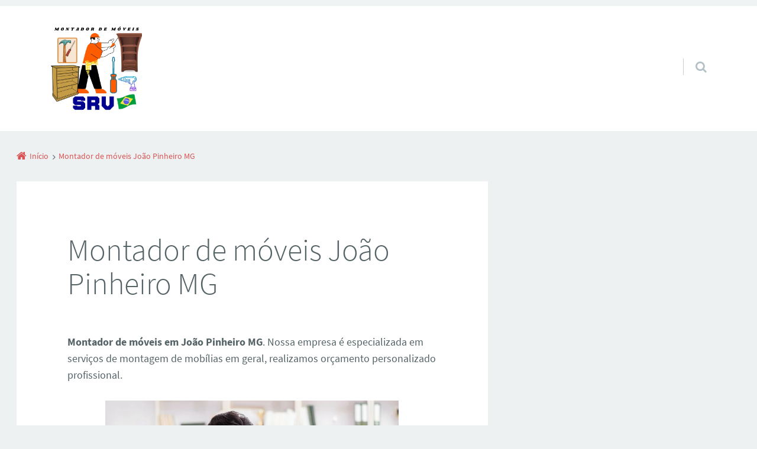

--- FILE ---
content_type: text/html; charset=UTF-8
request_url: https://www.montadordemoveis.srv.br/montador-de-moveis-joao-pinheiro-mg/
body_size: 14309
content:
<!doctype html>

<html lang="pt-BR" class="no-js">

<head>
	<meta charset="UTF-8" />
<meta name='robots' content='index, follow, max-image-preview:large, max-snippet:-1, max-video-preview:-1' />
	<style>img:is([sizes="auto" i], [sizes^="auto," i]) { contain-intrinsic-size: 3000px 1500px }</style>
	<meta name="viewport" content="width=device-width, initial-scale=1" />
<meta name="generator" content="Épico 1.11.85" />
<link rel="preload" href="https://www.montadordemoveis.srv.br/wp-content/themes/epico/fonts/font-awesome/fontawesome-webfont.woff2?v=4.7.0" as="font" type="font/woff2" crossorigin>
<link rel="preload" href="https://www.montadordemoveis.srv.br/wp-content/themes/epico/fonts/source-sans-pro/subset/source-sans-pro-300-subset.woff2" as="font" type="font/woff2" crossorigin>
<link rel="preload" href="https://www.montadordemoveis.srv.br/wp-content/themes/epico/fonts/source-sans-pro/subset/source-sans-pro-700-subset.woff2" as="font" type="font/woff2" crossorigin>
<link rel="preload" href="https://www.montadordemoveis.srv.br/wp-content/themes/epico/fonts/source-sans-pro/subset/source-sans-pro-regular-subset.woff2" as="font" type="font/woff2" crossorigin>
<style>
@font-face{font-style:normal;font-family:Source Sans Pro;src:url(https://www.montadordemoveis.srv.br/wp-content/themes/epico/fonts/source-sans-pro/subset/source-sans-pro-300-subset.woff2) format("woff2"),url(https://www.montadordemoveis.srv.br/wp-content/themes/epico/fonts/source-sans-pro/subset/source-sans-pro-300-subset.woff) format("woff");font-weight:300;font-display:swap}
@font-face{font-style:normal;font-family:Source Sans Pro;src:url(https://www.montadordemoveis.srv.br/wp-content/themes/epico/fonts/source-sans-pro/subset/source-sans-pro-700-subset.woff2) format("woff2"),url(https://www.montadordemoveis.srv.br/wp-content/themes/epico/fonts/source-sans-pro/subset/source-sans-pro-700-subset.woff) format("woff");font-weight:700;font-display:swap}
@font-face{font-style:normal;font-family:Source Sans Pro;src:url(https://www.montadordemoveis.srv.br/wp-content/themes/epico/fonts/source-sans-pro/subset/source-sans-pro-regular-subset.woff2) format("woff2"),url(https://www.montadordemoveis.srv.br/wp-content/themes/epico/fonts/source-sans-pro/subset/source-sans-pro-regular-subset.woff) format("woff");font-weight:regular;font-display:swap}
</style>
<script>
if("fonts" in document){
var source_sans_pro_300 = new FontFace("Source Sans Pro", "url(https://www.montadordemoveis.srv.br/wp-content/themes/epico/fonts/source-sans-pro/source-sans-pro-300.woff2) format('woff2'),url(https://www.montadordemoveis.srv.br/wp-content/themes/epico/fonts/source-sans-pro-300.woff) format('woff')");
var source_sans_pro_700 = new FontFace("Source Sans Pro", "url(https://www.montadordemoveis.srv.br/wp-content/themes/epico/fonts/source-sans-pro/source-sans-pro-700.woff2) format('woff2'),url(https://www.montadordemoveis.srv.br/wp-content/themes/epico/fonts/source-sans-pro-700.woff) format('woff')");
var source_sans_pro_regular = new FontFace("Source Sans Pro", "url(https://www.montadordemoveis.srv.br/wp-content/themes/epico/fonts/source-sans-pro/source-sans-pro-regular.woff2) format('woff2'),url(https://www.montadordemoveis.srv.br/wp-content/themes/epico/fonts/source-sans-pro-regular.woff) format('woff')");
Promise.all([source_sans_pro_300.load(),source_sans_pro_700.load(),source_sans_pro_regular.load(),]).then( function(loadedFonts){loadedFonts.forEach(function(font){document.fonts.add(font);});});
}</script>

	<!-- This site is optimized with the Yoast SEO plugin v25.5 - https://yoast.com/wordpress/plugins/seo/ -->
	<title>Montador de móveis João Pinheiro MG</title>
	<link rel="canonical" href="https://www.montadordemoveis.srv.br/montador-de-moveis-joao-pinheiro-mg/" />
	<meta property="og:locale" content="pt_BR" />
	<meta property="og:type" content="article" />
	<meta property="og:title" content="Montador de móveis João Pinheiro MG" />
	<meta property="og:description" content="Montador de móveis em João Pinheiro MG. Nossa empresa é especializada em serviços de montagem de mobílias em geral, realizamos orçamento personalizado profissional. Se você está procurando por um montador de móveis em João Pinheiro MG, encontrou o lugar certo. Montar móveis pode ser uma tarefa desafiadora e demorada, mas com a ajuda de um profissional qualificado, você pode garantir que seus móveis sejam montados com perfeição e eficiência. Por que Contratar um Montador de Móveis em João Pinheiro MG? Profissionalismo e Experiência: Um montador Continue lendo→" />
	<meta property="og:url" content="https://www.montadordemoveis.srv.br/montador-de-moveis-joao-pinheiro-mg/" />
	<meta property="og:site_name" content="Montador de móveis" />
	<meta property="og:image" content="https://montadordemoveis.srv.br/wp-content/uploads/2024/06/Montador-de-moveis-local-1024x683.jpg" />
	<meta name="twitter:card" content="summary_large_image" />
	<meta name="twitter:label1" content="Est. tempo de leitura" />
	<meta name="twitter:data1" content="3 minutos" />
	<script type="application/ld+json" class="yoast-schema-graph">{"@context":"https://schema.org","@graph":[{"@type":"WebPage","@id":"https://www.montadordemoveis.srv.br/montador-de-moveis-joao-pinheiro-mg/","url":"https://www.montadordemoveis.srv.br/montador-de-moveis-joao-pinheiro-mg/","name":"Montador de móveis João Pinheiro MG","isPartOf":{"@id":"https://www.montadordemoveis.srv.br/#website"},"primaryImageOfPage":{"@id":"https://www.montadordemoveis.srv.br/montador-de-moveis-joao-pinheiro-mg/#primaryimage"},"image":{"@id":"https://www.montadordemoveis.srv.br/montador-de-moveis-joao-pinheiro-mg/#primaryimage"},"thumbnailUrl":"https://montadordemoveis.srv.br/wp-content/uploads/2024/06/Montador-de-moveis-local-1024x683.jpg","datePublished":"2024-06-13T17:04:53+00:00","breadcrumb":{"@id":"https://www.montadordemoveis.srv.br/montador-de-moveis-joao-pinheiro-mg/#breadcrumb"},"inLanguage":"pt-BR","potentialAction":[{"@type":"ReadAction","target":["https://www.montadordemoveis.srv.br/montador-de-moveis-joao-pinheiro-mg/"]}]},{"@type":"ImageObject","inLanguage":"pt-BR","@id":"https://www.montadordemoveis.srv.br/montador-de-moveis-joao-pinheiro-mg/#primaryimage","url":"https://montadordemoveis.srv.br/wp-content/uploads/2024/06/Montador-de-moveis-local-1024x683.jpg","contentUrl":"https://montadordemoveis.srv.br/wp-content/uploads/2024/06/Montador-de-moveis-local-1024x683.jpg"},{"@type":"BreadcrumbList","@id":"https://www.montadordemoveis.srv.br/montador-de-moveis-joao-pinheiro-mg/#breadcrumb","itemListElement":[{"@type":"ListItem","position":1,"name":"Início","item":"https://www.montadordemoveis.srv.br/"},{"@type":"ListItem","position":2,"name":"Montador de móveis João Pinheiro MG"}]},{"@type":"WebSite","@id":"https://www.montadordemoveis.srv.br/#website","url":"https://www.montadordemoveis.srv.br/","name":"Montador de móveis","description":"A nossa empresa de montador de móveis é especialista em montagem e desmontagem em todo Brasil.","potentialAction":[{"@type":"SearchAction","target":{"@type":"EntryPoint","urlTemplate":"https://www.montadordemoveis.srv.br/?s={search_term_string}"},"query-input":{"@type":"PropertyValueSpecification","valueRequired":true,"valueName":"search_term_string"}}],"inLanguage":"pt-BR"}]}</script>
	<!-- / Yoast SEO plugin. -->


<link rel='dns-prefetch' href='//themes.googleusercontent.com' />
<link rel="pingback" href="https://www.montadordemoveis.srv.br/xmlrpc.php" />

<link rel='stylesheet' id='epico_global_assets-epico_capture_styles-css' href='https://www.montadordemoveis.srv.br/wp-content/plugins/uf-epico/assets/css/capture-styles-min.css?ver=1.11.85' type='text/css' media='all' />
<link rel='stylesheet' id='font-awesome-css' href='https://www.montadordemoveis.srv.br/wp-content/themes/epico/fonts/font-awesome/font-awesome.min.css?ver=4.7.0' type='text/css' media='all' />
<link rel='stylesheet' id='style-css' href='https://www.montadordemoveis.srv.br/wp-content/themes/epico/style.min.css?ver=1.11.85' type='text/css' media='all' />
<style id='style-inline-css' type='text/css'>
.page-template-tpl-helper-pb[class*="epc-"],.page-template-tpl-helper-pb-alt[class*="epc-"],.page-template-tpl-helper-min-pb[class*="epc-"],.page-template-landing[class*="epc-"]{background-color:#FFFFFF!important;}.page-template-landing[class*="epc-"] #page,.page-template-tpl-helper-min-pb[class*="epc-"] #page{border-top: none !important}
.epc-nst,.epc-nst label,.epc-nst textarea,.epc-nst input:not([type=submit]):not([type=radio]):not([type=checkbox]):not([type=file]),.epc-nst select[multiple=multiple],.epc-nst.epc-button,.epc-nst input[type="submit"],.epc-nst a.uf-button,button.uf-button,.epc-nst .not-found input.search-submit[type="submit"],.epc-nst #nav input.search-submit[type="submit"],.epc-nst #comments .comment-reply-link,.epc-nst #comments .comment-reply-login,.epc-nst .epico_author a[class*=button],.epc-nst.wordpress div.uberaviso a[class*="button"],.epc-nst.wordpress .mejs-controls a:focus>.mejs-offscreen,.epc-nst .format-quote p:first-child::before,.epc-nst .format-quote p:first-child::after,.epc-nst .epico-related-posts h4.related-post-title,.epc-nst .placeholder,.epc-nst .editor-tag,.epc-nst .wp-block-calendar table,.epc-nst .entry-content li::before{font-family:Noto Serif,Georgia,serif}.epc-nst li.fa,.epc-nst li.fa::before,.epc-nst .fa,.epc-nst textarea.fa,.epc-nst input:not([type=submit]):not([type=radio]):not([type=checkbox]):not([type=file]).fa,.epc-nst .not-found input.search-submit[type="submit"],.epc-nst #search-wrap input.fa[type="search"],.epc-nst #nav input.search-submit[type="submit"],.epc-nst #respond #submit,.epc-nst .capture-wrap form input[class*="uf-"]{font-family:FontAwesome,Noto Serif,Georgia,serif!important}.epc-nst main{font-size:.9rem}.epc-nst #menu-primary li a,.epc-nst .author-profile,.epc-nst .nav-posts span,.epc-nst #sidebar-promo-inner .widget,.epc-nst #branding,.epc-nst #sidebar-footer .widget{font-size:.78889rem}.epc-nst .entry-byline>*,.epc-nst .entry-footer>*{font-size:.69012rem}.epc-nst .sidebar section[class*="epico_pages"] li>a:first-child,.epc-nst .sidebar section[class*="epico_links"] li>a:first-child{font-size:1.06563rem}.epc-nst .widget h3,.epc-nst .epico_social h3{font-size:1.30181rem}.epc-nst textarea,.epc-nst input:not([type=submit]):not([type=radio]):not([type=checkbox]):not([type=file]){font-size:.9rem}.epc-nst .nav-posts{font-size:1.025rem}.epc-nst #sidebar-top .widget,.epc-nst #breadcrumbs nav,.epc-nst .credit{font-size:.69012rem}.epc-nst .uberaviso{font-size:16px}@media only screen and (min-width:480px){.epc-nst .epico-related-posts h4.related-post-title{font-size:.9rem}}@media only screen and (min-width:680px){.epc-nst .sidebar .widget,.epc-nst #after-primary,.epc-nst #sidebar-promo-home .widget,.epc-nst #sidebar-subsidiary .widget,.epc-nst #sidebar-before-content .widget,.epc-nst #after-primary .widget{font-size:.78889rem}.epc-nst #search-toggle::after{top:1px}}@media only screen and (min-width:1020px){.epc-nst.gecko #search-toggle::before,.epc-nst.ie #search-toggle::before{top:30px}.epc-nst .capture-wrap.fw .capture .capture-intro{font-size:19px}}@media only screen and (min-width:1410px){.epc-nst.gecko #search-toggle::before,.epc-nst.ie #search-toggle::before{top:33px}.epc-nst .capture-wrap.fw .capture .capture-notice{font-size:13px}.epc-nst .capture-wrap.fw.ip .capture .uf-fields .capture-notice{font-size:24px}.epc-nst #search-toggle::after{top:0}}@media only screen and (max-width:680px){.epc-nst #search-toggle::after{right:19px}.epc-nst #menu-primary li a{font-size:1.125rem}.epc-nst #menu-primary li ul a{font-size:0.88889rem}}@media only screen and (max-width:480px){.epc-nst #search-toggle::after{right:20px}}
@media screen and (max-width:420px){.social-likes__counter{display:none}.sticky-active .social-total-shares{right:0}.sticky-active #social-bar-sticky #social-close{right:5px}}
</style>
<link rel='stylesheet' id='epico-style-6-css' href='https://www.montadordemoveis.srv.br/wp-content/themes/epico/css/color-styles/min/style6.min.css?ver=1.11.85' type='text/css' media='all' />
<link rel='stylesheet' id='wp-block-library-css' href='https://www.montadordemoveis.srv.br/wp-includes/css/dist/block-library/style.min.css?ver=6.8.3' type='text/css' media='all' />
<style id='classic-theme-styles-inline-css' type='text/css'>
/*! This file is auto-generated */
.wp-block-button__link{color:#fff;background-color:#32373c;border-radius:9999px;box-shadow:none;text-decoration:none;padding:calc(.667em + 2px) calc(1.333em + 2px);font-size:1.125em}.wp-block-file__button{background:#32373c;color:#fff;text-decoration:none}
</style>
<style id='global-styles-inline-css' type='text/css'>
:root{--wp--preset--aspect-ratio--square: 1;--wp--preset--aspect-ratio--4-3: 4/3;--wp--preset--aspect-ratio--3-4: 3/4;--wp--preset--aspect-ratio--3-2: 3/2;--wp--preset--aspect-ratio--2-3: 2/3;--wp--preset--aspect-ratio--16-9: 16/9;--wp--preset--aspect-ratio--9-16: 9/16;--wp--preset--color--black: #000000;--wp--preset--color--cyan-bluish-gray: #abb8c3;--wp--preset--color--white: #ffffff;--wp--preset--color--pale-pink: #f78da7;--wp--preset--color--vivid-red: #cf2e2e;--wp--preset--color--luminous-vivid-orange: #ff6900;--wp--preset--color--luminous-vivid-amber: #fcb900;--wp--preset--color--light-green-cyan: #7bdcb5;--wp--preset--color--vivid-green-cyan: #00d084;--wp--preset--color--pale-cyan-blue: #8ed1fc;--wp--preset--color--vivid-cyan-blue: #0693e3;--wp--preset--color--vivid-purple: #9b51e0;--wp--preset--color--full-white: #fff;--wp--preset--color--ice-grey: #fcfcfc;--wp--preset--color--rainy-grey: #ebeeef;--wp--preset--color--light-beige: #f9f5ee;--wp--preset--color--ocean-blue: #00c1c0;--wp--preset--color--lava-red: #ff7443;--wp--preset--color--midnight-grey: #3f4f55;--wp--preset--color--night-grey: #5f7781;--wp--preset--color--sky-blue: #009cff;--wp--preset--color--dawn-orange: #ffad00;--wp--preset--color--floral-violet: #6e83f7;--wp--preset--color--emerald-green: #00c29a;--wp--preset--gradient--vivid-cyan-blue-to-vivid-purple: linear-gradient(135deg,rgba(6,147,227,1) 0%,rgb(155,81,224) 100%);--wp--preset--gradient--light-green-cyan-to-vivid-green-cyan: linear-gradient(135deg,rgb(122,220,180) 0%,rgb(0,208,130) 100%);--wp--preset--gradient--luminous-vivid-amber-to-luminous-vivid-orange: linear-gradient(135deg,rgba(252,185,0,1) 0%,rgba(255,105,0,1) 100%);--wp--preset--gradient--luminous-vivid-orange-to-vivid-red: linear-gradient(135deg,rgba(255,105,0,1) 0%,rgb(207,46,46) 100%);--wp--preset--gradient--very-light-gray-to-cyan-bluish-gray: linear-gradient(135deg,rgb(238,238,238) 0%,rgb(169,184,195) 100%);--wp--preset--gradient--cool-to-warm-spectrum: linear-gradient(135deg,rgb(74,234,220) 0%,rgb(151,120,209) 20%,rgb(207,42,186) 40%,rgb(238,44,130) 60%,rgb(251,105,98) 80%,rgb(254,248,76) 100%);--wp--preset--gradient--blush-light-purple: linear-gradient(135deg,rgb(255,206,236) 0%,rgb(152,150,240) 100%);--wp--preset--gradient--blush-bordeaux: linear-gradient(135deg,rgb(254,205,165) 0%,rgb(254,45,45) 50%,rgb(107,0,62) 100%);--wp--preset--gradient--luminous-dusk: linear-gradient(135deg,rgb(255,203,112) 0%,rgb(199,81,192) 50%,rgb(65,88,208) 100%);--wp--preset--gradient--pale-ocean: linear-gradient(135deg,rgb(255,245,203) 0%,rgb(182,227,212) 50%,rgb(51,167,181) 100%);--wp--preset--gradient--electric-grass: linear-gradient(135deg,rgb(202,248,128) 0%,rgb(113,206,126) 100%);--wp--preset--gradient--midnight: linear-gradient(135deg,rgb(2,3,129) 0%,rgb(40,116,252) 100%);--wp--preset--font-size--small: 14px;--wp--preset--font-size--medium: 20px;--wp--preset--font-size--large: 20px;--wp--preset--font-size--x-large: 42px;--wp--preset--font-size--regular: 16px;--wp--preset--font-size--larger: 24px;--wp--preset--spacing--20: 0.44rem;--wp--preset--spacing--30: 0.67rem;--wp--preset--spacing--40: 1rem;--wp--preset--spacing--50: 1.5rem;--wp--preset--spacing--60: 2.25rem;--wp--preset--spacing--70: 3.38rem;--wp--preset--spacing--80: 5.06rem;--wp--preset--shadow--natural: 6px 6px 9px rgba(0, 0, 0, 0.2);--wp--preset--shadow--deep: 12px 12px 50px rgba(0, 0, 0, 0.4);--wp--preset--shadow--sharp: 6px 6px 0px rgba(0, 0, 0, 0.2);--wp--preset--shadow--outlined: 6px 6px 0px -3px rgba(255, 255, 255, 1), 6px 6px rgba(0, 0, 0, 1);--wp--preset--shadow--crisp: 6px 6px 0px rgba(0, 0, 0, 1);}:root :where(.is-layout-flow) > :first-child{margin-block-start: 0;}:root :where(.is-layout-flow) > :last-child{margin-block-end: 0;}:root :where(.is-layout-flow) > *{margin-block-start: 24px;margin-block-end: 0;}:root :where(.is-layout-constrained) > :first-child{margin-block-start: 0;}:root :where(.is-layout-constrained) > :last-child{margin-block-end: 0;}:root :where(.is-layout-constrained) > *{margin-block-start: 24px;margin-block-end: 0;}:root :where(.is-layout-flex){gap: 24px;}:root :where(.is-layout-grid){gap: 24px;}body .is-layout-flex{display: flex;}.is-layout-flex{flex-wrap: wrap;align-items: center;}.is-layout-flex > :is(*, div){margin: 0;}body .is-layout-grid{display: grid;}.is-layout-grid > :is(*, div){margin: 0;}.has-black-color{color: var(--wp--preset--color--black) !important;}.has-cyan-bluish-gray-color{color: var(--wp--preset--color--cyan-bluish-gray) !important;}.has-white-color{color: var(--wp--preset--color--white) !important;}.has-pale-pink-color{color: var(--wp--preset--color--pale-pink) !important;}.has-vivid-red-color{color: var(--wp--preset--color--vivid-red) !important;}.has-luminous-vivid-orange-color{color: var(--wp--preset--color--luminous-vivid-orange) !important;}.has-luminous-vivid-amber-color{color: var(--wp--preset--color--luminous-vivid-amber) !important;}.has-light-green-cyan-color{color: var(--wp--preset--color--light-green-cyan) !important;}.has-vivid-green-cyan-color{color: var(--wp--preset--color--vivid-green-cyan) !important;}.has-pale-cyan-blue-color{color: var(--wp--preset--color--pale-cyan-blue) !important;}.has-vivid-cyan-blue-color{color: var(--wp--preset--color--vivid-cyan-blue) !important;}.has-vivid-purple-color{color: var(--wp--preset--color--vivid-purple) !important;}.has-full-white-color{color: var(--wp--preset--color--full-white) !important;}.has-ice-grey-color{color: var(--wp--preset--color--ice-grey) !important;}.has-rainy-grey-color{color: var(--wp--preset--color--rainy-grey) !important;}.has-light-beige-color{color: var(--wp--preset--color--light-beige) !important;}.has-ocean-blue-color{color: var(--wp--preset--color--ocean-blue) !important;}.has-lava-red-color{color: var(--wp--preset--color--lava-red) !important;}.has-midnight-grey-color{color: var(--wp--preset--color--midnight-grey) !important;}.has-night-grey-color{color: var(--wp--preset--color--night-grey) !important;}.has-sky-blue-color{color: var(--wp--preset--color--sky-blue) !important;}.has-dawn-orange-color{color: var(--wp--preset--color--dawn-orange) !important;}.has-floral-violet-color{color: var(--wp--preset--color--floral-violet) !important;}.has-emerald-green-color{color: var(--wp--preset--color--emerald-green) !important;}.has-black-background-color{background-color: var(--wp--preset--color--black) !important;}.has-cyan-bluish-gray-background-color{background-color: var(--wp--preset--color--cyan-bluish-gray) !important;}.has-white-background-color{background-color: var(--wp--preset--color--white) !important;}.has-pale-pink-background-color{background-color: var(--wp--preset--color--pale-pink) !important;}.has-vivid-red-background-color{background-color: var(--wp--preset--color--vivid-red) !important;}.has-luminous-vivid-orange-background-color{background-color: var(--wp--preset--color--luminous-vivid-orange) !important;}.has-luminous-vivid-amber-background-color{background-color: var(--wp--preset--color--luminous-vivid-amber) !important;}.has-light-green-cyan-background-color{background-color: var(--wp--preset--color--light-green-cyan) !important;}.has-vivid-green-cyan-background-color{background-color: var(--wp--preset--color--vivid-green-cyan) !important;}.has-pale-cyan-blue-background-color{background-color: var(--wp--preset--color--pale-cyan-blue) !important;}.has-vivid-cyan-blue-background-color{background-color: var(--wp--preset--color--vivid-cyan-blue) !important;}.has-vivid-purple-background-color{background-color: var(--wp--preset--color--vivid-purple) !important;}.has-full-white-background-color{background-color: var(--wp--preset--color--full-white) !important;}.has-ice-grey-background-color{background-color: var(--wp--preset--color--ice-grey) !important;}.has-rainy-grey-background-color{background-color: var(--wp--preset--color--rainy-grey) !important;}.has-light-beige-background-color{background-color: var(--wp--preset--color--light-beige) !important;}.has-ocean-blue-background-color{background-color: var(--wp--preset--color--ocean-blue) !important;}.has-lava-red-background-color{background-color: var(--wp--preset--color--lava-red) !important;}.has-midnight-grey-background-color{background-color: var(--wp--preset--color--midnight-grey) !important;}.has-night-grey-background-color{background-color: var(--wp--preset--color--night-grey) !important;}.has-sky-blue-background-color{background-color: var(--wp--preset--color--sky-blue) !important;}.has-dawn-orange-background-color{background-color: var(--wp--preset--color--dawn-orange) !important;}.has-floral-violet-background-color{background-color: var(--wp--preset--color--floral-violet) !important;}.has-emerald-green-background-color{background-color: var(--wp--preset--color--emerald-green) !important;}.has-black-border-color{border-color: var(--wp--preset--color--black) !important;}.has-cyan-bluish-gray-border-color{border-color: var(--wp--preset--color--cyan-bluish-gray) !important;}.has-white-border-color{border-color: var(--wp--preset--color--white) !important;}.has-pale-pink-border-color{border-color: var(--wp--preset--color--pale-pink) !important;}.has-vivid-red-border-color{border-color: var(--wp--preset--color--vivid-red) !important;}.has-luminous-vivid-orange-border-color{border-color: var(--wp--preset--color--luminous-vivid-orange) !important;}.has-luminous-vivid-amber-border-color{border-color: var(--wp--preset--color--luminous-vivid-amber) !important;}.has-light-green-cyan-border-color{border-color: var(--wp--preset--color--light-green-cyan) !important;}.has-vivid-green-cyan-border-color{border-color: var(--wp--preset--color--vivid-green-cyan) !important;}.has-pale-cyan-blue-border-color{border-color: var(--wp--preset--color--pale-cyan-blue) !important;}.has-vivid-cyan-blue-border-color{border-color: var(--wp--preset--color--vivid-cyan-blue) !important;}.has-vivid-purple-border-color{border-color: var(--wp--preset--color--vivid-purple) !important;}.has-full-white-border-color{border-color: var(--wp--preset--color--full-white) !important;}.has-ice-grey-border-color{border-color: var(--wp--preset--color--ice-grey) !important;}.has-rainy-grey-border-color{border-color: var(--wp--preset--color--rainy-grey) !important;}.has-light-beige-border-color{border-color: var(--wp--preset--color--light-beige) !important;}.has-ocean-blue-border-color{border-color: var(--wp--preset--color--ocean-blue) !important;}.has-lava-red-border-color{border-color: var(--wp--preset--color--lava-red) !important;}.has-midnight-grey-border-color{border-color: var(--wp--preset--color--midnight-grey) !important;}.has-night-grey-border-color{border-color: var(--wp--preset--color--night-grey) !important;}.has-sky-blue-border-color{border-color: var(--wp--preset--color--sky-blue) !important;}.has-dawn-orange-border-color{border-color: var(--wp--preset--color--dawn-orange) !important;}.has-floral-violet-border-color{border-color: var(--wp--preset--color--floral-violet) !important;}.has-emerald-green-border-color{border-color: var(--wp--preset--color--emerald-green) !important;}.has-vivid-cyan-blue-to-vivid-purple-gradient-background{background: var(--wp--preset--gradient--vivid-cyan-blue-to-vivid-purple) !important;}.has-light-green-cyan-to-vivid-green-cyan-gradient-background{background: var(--wp--preset--gradient--light-green-cyan-to-vivid-green-cyan) !important;}.has-luminous-vivid-amber-to-luminous-vivid-orange-gradient-background{background: var(--wp--preset--gradient--luminous-vivid-amber-to-luminous-vivid-orange) !important;}.has-luminous-vivid-orange-to-vivid-red-gradient-background{background: var(--wp--preset--gradient--luminous-vivid-orange-to-vivid-red) !important;}.has-very-light-gray-to-cyan-bluish-gray-gradient-background{background: var(--wp--preset--gradient--very-light-gray-to-cyan-bluish-gray) !important;}.has-cool-to-warm-spectrum-gradient-background{background: var(--wp--preset--gradient--cool-to-warm-spectrum) !important;}.has-blush-light-purple-gradient-background{background: var(--wp--preset--gradient--blush-light-purple) !important;}.has-blush-bordeaux-gradient-background{background: var(--wp--preset--gradient--blush-bordeaux) !important;}.has-luminous-dusk-gradient-background{background: var(--wp--preset--gradient--luminous-dusk) !important;}.has-pale-ocean-gradient-background{background: var(--wp--preset--gradient--pale-ocean) !important;}.has-electric-grass-gradient-background{background: var(--wp--preset--gradient--electric-grass) !important;}.has-midnight-gradient-background{background: var(--wp--preset--gradient--midnight) !important;}.has-small-font-size{font-size: var(--wp--preset--font-size--small) !important;}.has-medium-font-size{font-size: var(--wp--preset--font-size--medium) !important;}.has-large-font-size{font-size: var(--wp--preset--font-size--large) !important;}.has-x-large-font-size{font-size: var(--wp--preset--font-size--x-large) !important;}.has-regular-font-size{font-size: var(--wp--preset--font-size--regular) !important;}.has-larger-font-size{font-size: var(--wp--preset--font-size--larger) !important;}
:root :where(.wp-block-pullquote){font-size: 1.5em;line-height: 1.6;}
</style>
<link rel='stylesheet' id='dashicons-css' href='https://www.montadordemoveis.srv.br/wp-includes/css/dashicons.min.css?ver=6.8.3' type='text/css' media='all' />
<link rel='stylesheet' id='ez-toc-css' href='https://www.montadordemoveis.srv.br/wp-content/plugins/easy-table-of-contents/assets/css/screen.min.css?ver=2.0.75' type='text/css' media='all' />
<style id='ez-toc-inline-css' type='text/css'>
div#ez-toc-container .ez-toc-title {font-size: 120%;}div#ez-toc-container .ez-toc-title {font-weight: 500;}div#ez-toc-container ul li , div#ez-toc-container ul li a {font-size: 95%;}div#ez-toc-container ul li , div#ez-toc-container ul li a {font-weight: 500;}div#ez-toc-container nav ul ul li {font-size: 90%;}
.ez-toc-container-direction {direction: ltr;}.ez-toc-counter ul{counter-reset: item ;}.ez-toc-counter nav ul li a::before {content: counters(item, '.', decimal) '. ';display: inline-block;counter-increment: item;flex-grow: 0;flex-shrink: 0;margin-right: .2em; float: left; }.ez-toc-widget-direction {direction: ltr;}.ez-toc-widget-container ul{counter-reset: item ;}.ez-toc-widget-container nav ul li a::before {content: counters(item, '.', decimal) '. ';display: inline-block;counter-increment: item;flex-grow: 0;flex-shrink: 0;margin-right: .2em; float: left; }
</style>
<script type="text/javascript" src="https://www.montadordemoveis.srv.br/wp-includes/js/jquery/jquery.min.js?ver=3.7.1" id="jquery-core-js"></script>
<script type="text/javascript" src="https://www.montadordemoveis.srv.br/wp-includes/js/jquery/jquery-migrate.min.js?ver=3.4.1" id="jquery-migrate-js"></script>
<!-- Schema optimized by Schema Pro --><script type="application/ld+json">{"@context":"https://schema.org","@type":"Product","name":"Montador de móveis","image":{"@type":"ImageObject","url":"https://www.montadordemoveis.srv.br/wp-content/uploads/2023/04/Montador-de-moveis.png","width":500,"height":500},"description":"Empresa de montador de móveis, que realiza montagem de armários com profissionais qualificados.","sku":"montador","mpn":"7854332567825262827","brand":{"@type":"Brand","name":"Montador de móveis"},"aggregateRating":{"@type":"AggregateRating","ratingValue":"5","reviewCount":"68764"},"offers":{"@type":"Offer","price":"33","priceValidUntil":"2028-04-20 04:00 AM","url":"https://www.montadordemoveis.srv.br/montador-de-moveis-joao-pinheiro-mg/","priceCurrency":"BRL","availability":"InStock"}}</script><!-- / Schema optimized by Schema Pro -->			<style id="wpsp-style-frontend"></style>
			<link rel="icon" href="https://www.montadordemoveis.srv.br/wp-content/uploads/2023/04/cropped-montador-de-moveis-1-32x32.png" sizes="32x32" />
<link rel="icon" href="https://www.montadordemoveis.srv.br/wp-content/uploads/2023/04/cropped-montador-de-moveis-1-192x192.png" sizes="192x192" />
<link rel="apple-touch-icon" href="https://www.montadordemoveis.srv.br/wp-content/uploads/2023/04/cropped-montador-de-moveis-1-180x180.png" />
<meta name="msapplication-TileImage" content="https://www.montadordemoveis.srv.br/wp-content/uploads/2023/04/cropped-montador-de-moveis-1-270x270.png" />
<style id="kirki-inline-styles"></style>
	</head>

<body class="wordpress ltr pt pt-br parent-theme logged-out singular singular-page singular-page-3163 page-template-default wp-schema-pro-2.7.23 epc-sdbr-r epico-sidebar epc-s6 epc-ss epc-sst epc-loop-f epc-no-col-prim safari desktop" dir="ltr" itemscope="itemscope" itemtype="https://schema.org/WebPage">

	
	<div id="page">

	
		
	
		<div id="header-wrapper">

			<header id="header" class="site-header" role="banner" itemscope="itemscope" itemtype="https://schema.org/WPHeader">

				<div class="wrap">

					
					<div id="branding" ">

					
					
						<p id="site-title" itemscope itemtype="https://schema.org/Organization">

							<a itemprop="url" href="https://www.montadordemoveis.srv.br" rel="home"  title="Homepage">

								<meta itemprop="name" content="Montador de móveis">

								<img decoding="async"  width="px" height="px" style="width: 154px" id="logo" itemprop="image logo" src="https://montadordemoveis.srv.br/wp-content/uploads/2023/04/Montador-de-moveis.png" alt="Montador de móveis" />
							</a>

						</p>

						
					
					</div><!-- #branding -->

					<div class="nav" id="nav">

						<!-- Menu de navegação primário -->

	<nav class="menu menu-primary" role="navigation" id="menu-primary" aria-label="Navegação primária Menu" itemscope="itemscope" itemtype="https://schema.org/SiteNavigationElement">

		<a id="nav-toggle" href="#" title="Alternar navegação"><span class="screen-reader-text">Alternar navegação</span><span class="nav-text">Menu</span></a>

		<div class="assistive-text skip-link">
			<a href="#content">Pular para o conteúdo</a>
		</div>

		
	</nav><!-- #menu-primary -->

						<div id="search-wrap">

							<a id="search-toggle" href="#" title="Busca"><span class="search-text">Busca</span></a>

							<form role="search" method="get" class="search-form" action="https://www.montadordemoveis.srv.br/">

	<input type="text" placeholder="&#xf002; Buscar por:" name="s" class="search-field fa" value="" />

	<input class="search-submit fa fa-search" type="submit" value="Ok &#xf0a9;" />

</form>
						</div>

					</div><!-- .nav -->

				</div><!-- .wrap -->

			</header><!-- #header -->

				
					
				
		</div>  <!-- Fim do wrapper do header -->
	
		
 <div id="breadcrumbs">

	<div class="wrap">

		<nav role="navigation" aria-label="Índice de navegação" class="breadcrumb-trail breadcrumbs" itemprop="breadcrumb"><ul class="trail-items" itemscope itemtype="https://schema.org/BreadcrumbList"><meta name="numberOfItems" content="2" /><meta name="itemListOrder" content="Ascending" /><li itemprop="itemListElement" itemscope itemtype="https://schema.org/ListItem" class="trail-item trail-begin"><a itemtype="https://schema.org/Thing" itemprop="item"  href="https://www.montadordemoveis.srv.br/" rel="home"><span itemprop="name">Início</span></a><meta itemprop="position" content="1" /></li><li itemprop="itemListElement" itemscope itemtype="https://schema.org/ListItem" class="trail-item trail-end"><a itemtype="https://schema.org/Thing" itemprop="item" href="https://www.montadordemoveis.srv.br/montador-de-moveis-joao-pinheiro-mg"><span itemprop="name">Montador de móveis João Pinheiro MG</span></a><meta itemprop="position" content="2" /></li></ul></nav>
	</div>

 </div>

 
	
	<div id="main-container">

		<div class="wrap">

		
		
			<main id="content" class="content content-left" role="main" itemscope itemtype="https://schema.org/Blog">

				
				
				
					
						
						
<article id="post-3163" class="entry author-Montador post-3163 page type-page status-publish format-default" itemscope="itemscope" itemtype="https://schema.org/CreativeWork">

	
<meta itemprop="mainEntityOfPage" content="https://www.montadordemoveis.srv.br/montador-de-moveis-joao-pinheiro-mg/"/>

<meta itemprop="inLanguage" content="pt-BR"/>

<span itemprop="publisher" itemscope itemtype="https://schema.org/Organization">

	<meta itemprop="name" content="Montador de móveis">

	
		<span itemprop="logo" itemscope itemtype="https://schema.org/ImageObject">

			<meta itemprop="url" content="https://montadordemoveis.srv.br/wp-content/uploads/2023/04/Montador-de-moveis.png">

			<meta itemprop="width" content="px">

			<meta itemprop="height" content="px">

		</span>

	
</span>


<span itemprop="author" itemscope="itemscope" itemtype="https://schema.org/Person">

	<meta itemprop="name" content="Montador">

	<meta itemprop="url" content="https://www.montadordemoveis.srv.br/author/Montador/">

</span>







	
		<header class="entry-header">

			<h1 class="entry-title" itemprop="headline">Montador de móveis João Pinheiro MG</h1>

			
			
		</header><!-- .entry-header -->

		<div class="entry-content" itemprop="text">

			<p><strong>Montador de móveis em João Pinheiro MG</strong>. Nossa empresa é especializada em serviços de montagem de mobílias em geral, realizamos orçamento personalizado profissional.</p>
<p><img loading="lazy" decoding="async" class="Empresa de montagem em João Pinheiro MG aligncenter wp-image-1014" title="Montador de móveis localizado em João Pinheiro MG" src="https://montadordemoveis.srv.br/wp-content/uploads/2024/06/Montador-de-moveis-local-1024x683.jpg" alt="montador de móveis na localidade de João Pinheiro MG" width="496" height="331" srcset="https://www.montadordemoveis.srv.br/wp-content/uploads/2024/06/Montador-de-moveis-local-1024x683.jpg 1024w, https://www.montadordemoveis.srv.br/wp-content/uploads/2024/06/Montador-de-moveis-local-300x200.jpg 300w, https://www.montadordemoveis.srv.br/wp-content/uploads/2024/06/Montador-de-moveis-local-768x512.jpg 768w, https://www.montadordemoveis.srv.br/wp-content/uploads/2024/06/Montador-de-moveis-local-370x247.jpg 370w, https://www.montadordemoveis.srv.br/wp-content/uploads/2024/06/Montador-de-moveis-local-970x647.jpg 970w, https://www.montadordemoveis.srv.br/wp-content/uploads/2024/06/Montador-de-moveis-local.jpg 1200w" sizes="auto, (max-width: 496px) 100vw, 496px" /></p>
<p>Se você está procurando por um <a href="https://montadordemoveis.srv.br/">montador de móveis em João Pinheiro MG</a>, encontrou o lugar certo. Montar móveis pode ser uma tarefa desafiadora e demorada, mas com a ajuda de um profissional qualificado, você pode garantir que seus móveis sejam montados com perfeição e eficiência.</p>
<div id="ez-toc-container" class="ez-toc-v2_0_75 counter-hierarchy ez-toc-counter ez-toc-grey ez-toc-container-direction">
<div class="ez-toc-title-container">
<p class="ez-toc-title" style="cursor:inherit">Conteúdo do Montador:</p>
<span class="ez-toc-title-toggle"><a href="#" class="ez-toc-pull-right ez-toc-btn ez-toc-btn-xs ez-toc-btn-default ez-toc-toggle" aria-label="Alternar tabela de conteúdo"><span class="ez-toc-js-icon-con"><span class=""><span class="eztoc-hide" style="display:none;">Toggle</span><span class="ez-toc-icon-toggle-span"><svg style="fill: #999;color:#999" xmlns="http://www.w3.org/2000/svg" class="list-377408" width="20px" height="20px" viewBox="0 0 24 24" fill="none"><path d="M6 6H4v2h2V6zm14 0H8v2h12V6zM4 11h2v2H4v-2zm16 0H8v2h12v-2zM4 16h2v2H4v-2zm16 0H8v2h12v-2z" fill="currentColor"></path></svg><svg style="fill: #999;color:#999" class="arrow-unsorted-368013" xmlns="http://www.w3.org/2000/svg" width="10px" height="10px" viewBox="0 0 24 24" version="1.2" baseProfile="tiny"><path d="M18.2 9.3l-6.2-6.3-6.2 6.3c-.2.2-.3.4-.3.7s.1.5.3.7c.2.2.4.3.7.3h11c.3 0 .5-.1.7-.3.2-.2.3-.5.3-.7s-.1-.5-.3-.7zM5.8 14.7l6.2 6.3 6.2-6.3c.2-.2.3-.5.3-.7s-.1-.5-.3-.7c-.2-.2-.4-.3-.7-.3h-11c-.3 0-.5.1-.7.3-.2.2-.3.5-.3.7s.1.5.3.7z"/></svg></span></span></span></a></span></div>
<nav><ul class='ez-toc-list ez-toc-list-level-1 ' ><li class='ez-toc-page-1 ez-toc-heading-level-3'><a class="ez-toc-link ez-toc-heading-1" href="#Por_que_Contratar_um_Montador_de_Moveis_em_Joao_Pinheiro_MG" >Por que Contratar um Montador de Móveis em João Pinheiro MG?</a></li><li class='ez-toc-page-1 ez-toc-heading-level-3'><a class="ez-toc-link ez-toc-heading-2" href="#Servicos_Oferecidos_pelo_Montador_de_Moveis_em_Joao_Pinheiro_MG" >Serviços Oferecidos pelo Montador de Móveis em João Pinheiro MG</a></li><li class='ez-toc-page-1 ez-toc-heading-level-3'><a class="ez-toc-link ez-toc-heading-3" href="#Como_Escolher_o_Melhor_Montador_de_Moveis_em_Joao_Pinheiro_MG" >Como Escolher o Melhor Montador de Móveis em João Pinheiro MG</a></li><li class='ez-toc-page-1 ez-toc-heading-level-3'><a class="ez-toc-link ez-toc-heading-4" href="#Conclusao" >Conclusão</a></li></ul></nav></div>
<h3><span class="ez-toc-section" id="Por_que_Contratar_um_Montador_de_Moveis_em_Joao_Pinheiro_MG"></span>Por que Contratar um Montador de Móveis em João Pinheiro MG?<span class="ez-toc-section-end"></span></h3>
<ol>
<li><strong>Profissionalismo e Experiência</strong>: Um montador de móveis profissional em João Pinheiro MG possui a experiência necessária para lidar com diferentes tipos de móveis, desde armários complexos até estantes simples. Eles são treinados para seguir as instruções de montagem de forma precisa, garantindo que cada peça seja montada corretamente. Código: ZWQUY7JL7ZSQVY9L.</li>
<li><strong>Economia de Tempo</strong>: Montar móveis pode levar horas, especialmente se você não estiver familiarizado com o processo. Um montador de móveis experiente pode realizar o trabalho muito mais rapidamente, permitindo que você aproveite seu tempo com outras atividades.</li>
<li><strong>Ferramentas Adequadas</strong>: Muitas vezes, a montagem de móveis requer ferramentas específicas que você pode não ter em casa. Os montadores de móveis em João Pinheiro MG vêm equipados com todas as ferramentas necessárias, garantindo que o trabalho seja feito corretamente e sem atrasos.</li>
<li><strong>Segurança</strong>: A montagem incorreta de móveis pode resultar em acidentes, como móveis que desmoronam ou se tornam instáveis. Um montador de móveis garante que cada peça esteja segura e bem fixada, proporcionando tranquilidade e segurança para sua família.</li>
</ol>
<p><a href="https://montadordemoveis.srv.br/wp-content/uploads/2024/06/Montadores-de-moveis-na-sua-regiao.jpg"><img loading="lazy" decoding="async" class="aligncenter wp-image-1015" src="https://montadordemoveis.srv.br/wp-content/uploads/2024/06/Montadores-de-moveis-na-sua-regiao.jpg" alt="Montador de móveis localizado na região de João Pinheiro MG" width="494" height="330" srcset="https://www.montadordemoveis.srv.br/wp-content/uploads/2024/06/Montadores-de-moveis-na-sua-regiao.jpg 1024w, https://www.montadordemoveis.srv.br/wp-content/uploads/2024/06/Montadores-de-moveis-na-sua-regiao-300x200.jpg 300w, https://www.montadordemoveis.srv.br/wp-content/uploads/2024/06/Montadores-de-moveis-na-sua-regiao-768x512.jpg 768w, https://www.montadordemoveis.srv.br/wp-content/uploads/2024/06/Montadores-de-moveis-na-sua-regiao-370x247.jpg 370w, https://www.montadordemoveis.srv.br/wp-content/uploads/2024/06/Montadores-de-moveis-na-sua-regiao-970x647.jpg 970w" sizes="auto, (max-width: 494px) 100vw, 494px" /></a></p>
<h3><span class="ez-toc-section" id="Servicos_Oferecidos_pelo_Montador_de_Moveis_em_Joao_Pinheiro_MG"></span>Serviços Oferecidos pelo Montador de Móveis em João Pinheiro MG<span class="ez-toc-section-end"></span></h3>
<p>Os montadores de móveis em João Pinheiro MG oferecem uma <a href="https://www.google.com.br/intx/pt-PT/business/">ampla gama de serviços</a> para atender às suas necessidades, incluindo:</p>
<ul>
<li><strong>Montagem de Móveis Residenciais</strong>: Desde camas e sofás até armários e mesas, os profissionais garantem que seus móveis sejam montados corretamente e de maneira eficiente.</li>
<li><strong>Montagem de Móveis Comerciais</strong>: Se você está montando um escritório ou uma loja em João Pinheiro MG, um montador de móveis pode ajudar a configurar seu espaço de trabalho de forma funcional e estética.</li>
<li><strong>Desmontagem e Remontagem</strong>: Mudando de casa? Os montadores de móveis em João Pinheiro MG podem desmontar seus móveis com cuidado e remontá-los em sua nova residência, economizando tempo e esforço.</li>
</ul>
<p><a href="https://montadordemoveis.srv.br/empresa-de-montagem-de-moveis-na-sua-localizacao/"><img loading="lazy" decoding="async" class="Manutenção e instalação de móveis em João Pinheiro MG aligncenter wp-image-1016" title="Montadores de móveis em João Pinheiro MG" src="https://montadordemoveis.srv.br/wp-content/uploads/2024/06/Empresa-de-montagem-de-moveis-na-sua-localizacao.webp" alt="Empresa de serviços de montagem de móveis na localização de João Pinheiro MG" width="492" height="487" srcset="https://www.montadordemoveis.srv.br/wp-content/uploads/2024/06/Empresa-de-montagem-de-moveis-na-sua-localizacao.webp 500w, https://www.montadordemoveis.srv.br/wp-content/uploads/2024/06/Empresa-de-montagem-de-moveis-na-sua-localizacao-300x297.webp 300w, https://www.montadordemoveis.srv.br/wp-content/uploads/2024/06/Empresa-de-montagem-de-moveis-na-sua-localizacao-370x366.webp 370w" sizes="auto, (max-width: 492px) 100vw, 492px" /></a></p>
<h3><span class="ez-toc-section" id="Como_Escolher_o_Melhor_Montador_de_Moveis_em_Joao_Pinheiro_MG"></span>Como Escolher o Melhor Montador de Móveis em João Pinheiro MG<span class="ez-toc-section-end"></span></h3>
<ol>
<li><strong>Reputação e Avaliações</strong>: Pesquise sobre o montador de móveis e <a href="https://www.bingplaces.com/">verifique as avaliações</a> de clientes anteriores. Uma boa reputação é um indicativo de serviços de qualidade.</li>
<li><strong>Experiência</strong>: Procure por montadores que tenham experiência comprovada na montagem do tipo de móveis que você possui.</li>
<li><strong>Preço Justo</strong>: Solicite orçamentos de diferentes montadores e compare os preços. Lembre-se de que o mais barato nem sempre é o melhor, e a qualidade do serviço deve ser uma prioridade.</li>
<li><strong>Garantia</strong>: Verifique se o montador de móveis oferece algum tipo de garantia para o serviço realizado. Isso proporciona uma camada extra de segurança caso algo dê errado.</li>
</ol>
<p><img loading="lazy" decoding="async" class="aligncenter wp-image-1017 " src="https://montadordemoveis.srv.br/wp-content/uploads/2024/06/Empresa-e-servicos-de-montagem-de-moveis-1024x718.jpg" alt="Montagem de móveis em João Pinheiro MG" width="497" height="349" srcset="https://www.montadordemoveis.srv.br/wp-content/uploads/2024/06/Empresa-e-servicos-de-montagem-de-moveis-1024x718.jpg 1024w, https://www.montadordemoveis.srv.br/wp-content/uploads/2024/06/Empresa-e-servicos-de-montagem-de-moveis-300x210.jpg 300w, https://www.montadordemoveis.srv.br/wp-content/uploads/2024/06/Empresa-e-servicos-de-montagem-de-moveis-768x538.jpg 768w, https://www.montadordemoveis.srv.br/wp-content/uploads/2024/06/Empresa-e-servicos-de-montagem-de-moveis-370x259.jpg 370w, https://www.montadordemoveis.srv.br/wp-content/uploads/2024/06/Empresa-e-servicos-de-montagem-de-moveis-970x680.jpg 970w, https://www.montadordemoveis.srv.br/wp-content/uploads/2024/06/Empresa-e-servicos-de-montagem-de-moveis.jpg 1097w" sizes="auto, (max-width: 497px) 100vw, 497px" /></p>
<h3><span class="ez-toc-section" id="Conclusao"></span>Conclusão<span class="ez-toc-section-end"></span></h3>
<p>Contratar um montador de móveis em João Pinheiro MG é a melhor maneira de garantir que seus móveis sejam montados com profissionalismo e segurança. Com um serviço especializado, você economiza tempo e evita frustrações, deixando seu espaço pronto para uso em pouco tempo. Não hesite em procurar um montador de móveis confiável e faça sua casa ou escritório em João Pinheiro MG se transformar em um ambiente organizado e funcional.</p>

			
		</div><!-- .entry-content -->

		
	
	
		

		
		
	
	
</article><!-- .entry -->
						
							
							
							
							
							
							
							
							
							
							
						
					
					
				
			</main><!-- #content -->

				
		<aside id="sidebar-primary" class="sidebar right">

			
				
			
			
		</aside><!-- #sidebar-primary -->
		</div><!-- .wrap -->

	</div><!-- #main-conteiner -->

	
		
			
		
		<footer id="footer" class="site-footer" role="contentinfo" itemscope="itemscope" itemtype="https://schema.org/WPFooter">

		
			<div class="wrap footer-widgets">

				
	<aside class="sidebar sidebar-footer sidebar-col-2" role="complementary" id="sidebar-footer" aria-label="Rodapé Sidebar" itemscope="itemscope" itemtype="https://schema.org/WPSideBar">

		
	</aside><!-- #sidebar-footer .aside -->

 
			</div>

		
			<div id="credits">

				<div class="wrap">

					<div class="credit">

						<p>
							
							
							<span id="credit-text"><a class="credit-link" href="https://www.montadordemoveis.srv.br" rel="home" title="Montador de móveis">Montador de móveis</a> &#183; 2026
								
									© Todos os direitos reservados
								
							</span>

						</p>

						<!-- Menu de navegação secundário -->

	<nav class="menu menu-secondary" role="navigation" id="menu-secondary" aria-label="Links do rodapé Menu" itemscope="itemscope" itemtype="https://schema.org/SiteNavigationElement">

		
	</nav><!-- #menu-secondary -->
					</div>

				</div>

			</div>

		</footer><!-- #footer -->

	</div><!-- #page -->

	<script type="speculationrules">
{"prefetch":[{"source":"document","where":{"and":[{"href_matches":"\/*"},{"not":{"href_matches":["\/wp-*.php","\/wp-admin\/*","\/wp-content\/uploads\/*","\/wp-content\/*","\/wp-content\/plugins\/*","\/wp-content\/themes\/epico\/*","\/*\\?(.+)"]}},{"not":{"selector_matches":"a[rel~=\"nofollow\"]"}},{"not":{"selector_matches":".no-prefetch, .no-prefetch a"}}]},"eagerness":"conservative"}]}
</script>
<script type="text/javascript" id="epico_global_assets-epico_capture_plugin-js-extra">
/* <![CDATA[ */
var uf_ajax = {"ajax_url":"https:\/\/www.montadordemoveis.srv.br\/wp-admin\/admin-ajax.php"};
/* ]]> */
</script>
<script type="text/javascript" src="https://www.montadordemoveis.srv.br/wp-content/plugins/uf-epico/assets/js/capture-plugin-min.js?ver=1.11.85" id="epico_global_assets-epico_capture_plugin-js"></script>
<script type="text/javascript" id="ez-toc-scroll-scriptjs-js-extra">
/* <![CDATA[ */
var eztoc_smooth_local = {"scroll_offset":"30","add_request_uri":"","add_self_reference_link":""};
/* ]]> */
</script>
<script type="text/javascript" src="https://www.montadordemoveis.srv.br/wp-content/plugins/easy-table-of-contents/assets/js/smooth_scroll.min.js?ver=2.0.75" id="ez-toc-scroll-scriptjs-js"></script>
<script type="text/javascript" src="https://www.montadordemoveis.srv.br/wp-content/plugins/easy-table-of-contents/vendor/js-cookie/js.cookie.min.js?ver=2.2.1" id="ez-toc-js-cookie-js"></script>
<script type="text/javascript" src="https://www.montadordemoveis.srv.br/wp-content/plugins/easy-table-of-contents/vendor/sticky-kit/jquery.sticky-kit.min.js?ver=1.9.2" id="ez-toc-jquery-sticky-kit-js"></script>
<script type="text/javascript" id="ez-toc-js-js-extra">
/* <![CDATA[ */
var ezTOC = {"smooth_scroll":"1","visibility_hide_by_default":"","scroll_offset":"30","fallbackIcon":"<span class=\"\"><span class=\"eztoc-hide\" style=\"display:none;\">Toggle<\/span><span class=\"ez-toc-icon-toggle-span\"><svg style=\"fill: #999;color:#999\" xmlns=\"http:\/\/www.w3.org\/2000\/svg\" class=\"list-377408\" width=\"20px\" height=\"20px\" viewBox=\"0 0 24 24\" fill=\"none\"><path d=\"M6 6H4v2h2V6zm14 0H8v2h12V6zM4 11h2v2H4v-2zm16 0H8v2h12v-2zM4 16h2v2H4v-2zm16 0H8v2h12v-2z\" fill=\"currentColor\"><\/path><\/svg><svg style=\"fill: #999;color:#999\" class=\"arrow-unsorted-368013\" xmlns=\"http:\/\/www.w3.org\/2000\/svg\" width=\"10px\" height=\"10px\" viewBox=\"0 0 24 24\" version=\"1.2\" baseProfile=\"tiny\"><path d=\"M18.2 9.3l-6.2-6.3-6.2 6.3c-.2.2-.3.4-.3.7s.1.5.3.7c.2.2.4.3.7.3h11c.3 0 .5-.1.7-.3.2-.2.3-.5.3-.7s-.1-.5-.3-.7zM5.8 14.7l6.2 6.3 6.2-6.3c.2-.2.3-.5.3-.7s-.1-.5-.3-.7c-.2-.2-.4-.3-.7-.3h-11c-.3 0-.5.1-.7.3-.2.2-.3.5-.3.7s.1.5.3.7z\"\/><\/svg><\/span><\/span>","chamomile_theme_is_on":""};
/* ]]> */
</script>
<script type="text/javascript" src="https://www.montadordemoveis.srv.br/wp-content/plugins/easy-table-of-contents/assets/js/front.min.js?ver=2.0.75-1752590017" id="ez-toc-js-js"></script>
<script type="text/javascript" id="epico-js-extra">
/* <![CDATA[ */
var epico_js_vars = {"totalCount":"1","partialCount":"0","scApiKey":"0","facebookButton":"1","pinterestButton":"1","twitterButton":"1","uf_utm_domain":".www.montadordemoveis.srv.br","uf_email_service":"1","uf_utm_source":"utm_source","uf_utm_medium":"utm_medium","uf_utm_campaign":"utm_campaign","uf_utm_content":"utm_content","uf_utm_term":"utm_term","uf_initial_referrer":"initial_referrer","uf_last_referrer":"last_referrer","uf_initial_landing":"initial_landing","uf_visits":"visits","uf_affiliate":"affiliate","uf_utm_processor":"0"};
/* ]]> */
</script>
<script type="text/javascript" src="https://www.montadordemoveis.srv.br/wp-content/themes/epico/js/scripts-min.js?ver=1.11.85" id="epico-js"></script>
			<script type="text/javascript" id="wpsp-script-frontend"></script>
			
</body>

</html>


<!-- Page cached by LiteSpeed Cache 7.6.2 on 2026-01-20 03:02:04 -->

--- FILE ---
content_type: text/css
request_url: https://www.montadordemoveis.srv.br/wp-content/themes/epico/css/color-styles/min/style6.min.css?ver=1.11.85
body_size: 2380
content:
.epc-s6,.epc-s6 #sidebar-top{background-color:#edf1f2}.epc-s6 #footer ::-moz-selection, .epc-s6 #sidebar-promo ::-moz-selection, .epc-s6 .capture-wrap ::-moz-selection, .epc-s6 section[class*=pop-id] ::-moz-selection{background:#d95454}.epc-s6 #footer ::selection,.epc-s6 #sidebar-promo ::selection,.epc-s6 .capture-wrap ::selection,.epc-s6 section[class*=pop-id] ::selection{background:#d95454}.epc-s6 #credits{border-bottom:10px solid #d95454}.epc-s6 .loop-meta{border-left:10px solid #d95454}.epc-s6 #footer .widget_tag_cloud a:hover:before,.epc-s6 .uf-wrap .capture a:hover,.epc-s6 .uf-wrap a:hover,.epc-s6 a:not(.wp-block-button__link):not(.wp-block-social-link-anchor):not(.uberaviso-close):not(.elementor-button):not(.page-numbers):not(.uf-social):not(.uf-link):not(.epico-autor-button):not(.uf-page):not(.epico-pop_link):not(.epico-notice_link){color:#d95454}.epc-s6 #footer .wp-calendar>caption{background-color:#d95454}.epc-s6 #nav input.search-submit[type=submit],.epc-s6 .not-found input.search-submit[type=submit],.epc-s6 a.uf-submit,.epc-s6 input[type=submit]{background:#d95454}.epc-s6 #comments .comment-reply-link,.epc-s6 #comments .comment-reply-login,.epc-s6 .epc-button-border-primary{border:2px solid #d95454;color:#d95454}.epc-s6 a.uf-submit:hover .epc-s6 input[type=submit]:hover{background:#ad4343}.epc-s6 #comments .comment-reply-link:hover,.epc-s6 #comments .comment-reply-login:hover,.epc-s6 .epc-button-border-primary:hover{border:2px solid #344146;color:#344146}.epc-s6 #footer .widget_tag_cloud a:hover{border-bottom:5px solid #d95454}.epc-s6 #sidebar-top a{color:#5f7781}.epc-s6 #sidebar-top a:hover{color:#344146}.epc-s6 #sidebar-top li:before{color:#b3c1c7}.epc-s6 #footer li:hover:before,.epc-s6 #menu-primary .sub-menu li a:hover:before,.epc-s6 #menu-primary li.menu-item-has-children:hover a:hover:before,.epc-s6 #menu-secondary li a:hover:before,.epc-s6 #sidebar-top li:hover:before{color:#d95454}.epc-s6 .epico_social a,.epc-s6.plural #page .format-default .entry-byline a,.epc-s6.plural #page .format-default .entry-byline span{color:#fff}.epc-s6 #menu-primary-items .sub-menu li a:hover{border-left:5px solid #d95454}@media only screen and (max-width:680px){.epc-s6 #menu-primary li a:hover:before,.epc-s6 #menu-primary>ul>li>a:hover:before,.epc-s6 #nav-toggle:hover .nav-text{color:#d95454}.epc-s6 #menu-primary-items>li>a:hover{border-left:5px solid #d95454}.epc-s6 #nav-toggle:hover .screen-reader-text,.epc-s6 #nav-toggle:hover .screen-reader-text:after,.epc-s6 #nav-toggle:hover .screen-reader-text:before,.epc-s6 .nav-active #nav-toggle span:after,.epc-s6 .nav-active #nav-toggle span:before{background:#d95454}.epc-s6 .nav-active #nav-toggle .nav-text{color:#d95454}}.epc-s6 #search-toggle:before,.epc-s6 #search-toggle:hover .search-text,.epc-s6 #search-toggle:hover:after,.epc-s6 #zen.zen-active i,.epc-s6 #zen:hover i,.epc-s6 .search-close .search-text,.epc-s6 .search-text:hover,.epc-s6.zen #footer a{color:#d95454}.epc-s6 #footer .search-field:focus,.epc-s6 #footer .search-field:hover{border:1px solid #d95454}.epc-s6 #nav input.search-submit[type=submit]:active,.epc-s6 #nav input.search-submit[type=submit]:hover,.epc-s6 .not-found input.search-submit[type=submit]:active,.epc-s6 .not-found input.search-submit[type=submit]:hover{background:#cd2d2d}.epc-s6.zen{background:#fff}.epc-s6 #zen.zen-active:hover i{color:#cd2d2d}.epc-s6 #sidebar-after-primary .epico_social,.epc-s6 #sidebar-primary .epico_social{background:#e2e7e9}.epc-s6 .uberaviso{background:#d95454}.epc-s6 .uberaviso a[class*=button]{background:#4a5c64;box-shadow:0 0 0 4px rgba(0,0,0,.06)}.epc-s6 .uberaviso a[class*=button]:hover{background:#344146}.epc-s6 .fw.capture-wrap{color:#4a5c64;background:#edf1f2}.epc-s6 #page .fw.capture-wrap .capture-form{border-bottom:10px solid #c1cdd1;background:#dfe5e7 url([data-uri]) repeat-x 0 0}.epc-s6 #sidebar-after-content .sb.capture-wrap a.uf-submit,.epc-s6 #sidebar-after-content .sb.capture-wrap form .button,.epc-s6 #sidebar-after-content .sb.capture-wrap form button,.epc-s6 #sidebar-after-content .sb.capture-wrap form input[name=submit],.epc-s6 #sidebar-after-content .sb.capture-wrap form input[name^=submit],.epc-s6 #sidebar-after-content .sb.capture-wrap form input[type=submit],.epc-s6 .fw.capture-wrap a.uf-submit,.epc-s6 .fw.capture-wrap form .button,.epc-s6 .fw.capture-wrap form button,.epc-s6 .fw.capture-wrap form input[name*=submit],.epc-s6 .fw.capture-wrap form input[type=submit],.epc-s6 .sb.capture-wrap a.uf-submit,.epc-s6 .sb.capture-wrap form .button,.epc-s6 .sb.capture-wrap form button,.epc-s6 .sb.capture-wrap form input[name=submit],.epc-s6 .sb.capture-wrap form input[name^=submit],.epc-s6 .sb.capture-wrap form input[type=submit],.epc-s6 .sc.capture-wrap a.uf-submit,.epc-s6 .sc.capture-wrap form .button,.epc-s6 .sc.capture-wrap form button,.epc-s6 .sc.capture-wrap form input[name=submit],.epc-s6 .sc.capture-wrap form input[name^=submit],.epc-s6 .sc.capture-wrap form input[type=submit],.epc-s6.zen #sidebar-after-content .sb.capture-wrap a.uf-submit,.epc-s6.zen #sidebar-after-content .sb.capture-wrap form .button,.epc-s6.zen #sidebar-after-content .sb.capture-wrap form button,.epc-s6.zen #sidebar-after-content .sb.capture-wrap form input[name=submit],.epc-s6.zen #sidebar-after-content .sb.capture-wrap form input[name^=submit],.epc-s6.zen #sidebar-after-content .sb.capture-wrap form input[type=submit]{background:#d95454;box-shadow:0 0 0 5px rgba(0,0,0,.1)}.epc-s6 .fw.capture-wrap a.uf-submit:hover,.epc-s6 .fw.capture-wrap form .button:hover,.epc-s6 .fw.capture-wrap form button:hover,.epc-s6 .fw.capture-wrap form input[name*=submit]:hover,.epc-s6 .fw.capture-wrap form input[type=submit]:hover{background:#ad4343;box-shadow:0 0 0 5px rgba(0,0,0,.2)}.epc-s6 .fw.capture-wrap form input[name*=email]:hover,.epc-s6 .fw.capture-wrap form input[name*=signup]:hover,.epc-s6 .fw.capture-wrap form input[type=email]:hover{border:1px solid #c1cdd1;box-shadow:0 0 0 5px rgba(0,0,0,.1)}.epc-s6 .fw.capture-wrap a.uf-submit:active,.epc-s6 .fw.capture-wrap form .button:active,.epc-s6 .fw.capture-wrap form button:active,.epc-s6 .fw.capture-wrap form input[name*=submit]:active,.epc-s6 .fw.capture-wrap form input[type=submit]:active{color:rgba(0,0,0,.5)}.epc-s6 .fw.capture-wrap form input[name*=email]:focus,.epc-s6 .fw.capture-wrap form input[name*=signup]:focus,.epc-s6 .fw.capture-wrap form input[type=email]:focus{border:1px solid #b3c1c7;box-shadow:0 0 0 5px rgba(0,0,0,.15)}.epc-s6 .fw.capture-wrap .capture-close i{color:#d0d9dc;font-size:20px}.epc-s6 .fw.capture-wrap .capture-close i:hover,.epc-s6 .fw.capture-wrap .capture-intro strong{color:#78919b}.epc-s6 .fw.capture-wrap .capture-icon i:before{color:#d0d9dc;text-shadow:none}.epc-s6 .fw.capture-wrap .capture-intro,.epc-s6 .fw.capture-wrap .capture-title{color:#4a5c64}.epc-s6 .fw.capture-wrap .capture-notice,.epc-s6 .fw.capture-wrap .capture-notice strong{color:#95a9b1}.epc-s6 #sidebar-after-content .sb.capture-wrap .uf-arrow svg polygon,.epc-s6 .fw.capture-wrap .uf-arrow svg polygon,.epc-s6 .sb.capture-wrap .uf-arrow svg polygon,.epc-s6 .sc.capture-wrap .uf-arrow svg polygon,.epc-s6.zen #sidebar-after-content .sb.capture-wrap .uf-arrow svg polygon{fill:#d95454}.epc-s6 .ip.capture-wrap{border-bottom:10px solid #d0d9dc;background:#e5eaeb url([data-uri]) repeat-x 0 0}.epc-s6 .ip.capture-wrap .capture-iconinner i:before{color:#b3c1c7;text-shadow:none}.epc-s6 #sidebar-after-content .sb.capture-wrap,.epc-s6 .sb.capture-wrap,.epc-s6 .sc.capture-wrap,.epc-s6.zen #sidebar-after-content .sb.capture-wrap{color:#4a5c64;background:#fff}.epc-s6 #page #sidebar-after-content .sb.capture-wrap .capture-form,.epc-s6 #page .sb.capture-wrap .capture-form,.epc-s6 #page .sc.capture-wrap .capture-form,.epc-s6.zen #page #sidebar-after-content .sb.capture-wrap .capture-form{border-top:1px solid rgba(0,0,0,.05);background:#dfe5e7 url([data-uri]) repeat-x 0 0}.epc-s6 #sidebar-after-content .sb.capture-wrap a.uf-submit:hover,.epc-s6 #sidebar-after-content .sb.capture-wrap form .button:hover,.epc-s6 #sidebar-after-content .sb.capture-wrap form button:hover,.epc-s6 #sidebar-after-content .sb.capture-wrap form input[name=submit]:hover,.epc-s6 #sidebar-after-content .sb.capture-wrap form input[name^=submit]:hover,.epc-s6 #sidebar-after-content .sb.capture-wrap form input[type=submit]:hover,.epc-s6 .sb.capture-wrap a.uf-submit:hover,.epc-s6 .sb.capture-wrap form .button:hover,.epc-s6 .sb.capture-wrap form button:hover,.epc-s6 .sb.capture-wrap form input[name=submit]:hover,.epc-s6 .sb.capture-wrap form input[name^=submit]:hover,.epc-s6 .sb.capture-wrap form input[type=submit]:hover,.epc-s6 .sc.capture-wrap a.uf-submit:hover,.epc-s6 .sc.capture-wrap form .button:hover,.epc-s6 .sc.capture-wrap form button:hover,.epc-s6 .sc.capture-wrap form input[name=submit]:hover,.epc-s6 .sc.capture-wrap form input[name^=submit]:hover,.epc-s6 .sc.capture-wrap form input[type=submit]:hover,.epc-s6.zen #sidebar-after-content .sb.capture-wrap a.uf-submit:hover,.epc-s6.zen #sidebar-after-content .sb.capture-wrap form .button:hover,.epc-s6.zen #sidebar-after-content .sb.capture-wrap form button:hover,.epc-s6.zen #sidebar-after-content .sb.capture-wrap form input[name=submit]:hover,.epc-s6.zen #sidebar-after-content .sb.capture-wrap form input[name^=submit]:hover,.epc-s6.zen #sidebar-after-content .sb.capture-wrap form input[type=submit]:hover{background:#ad4343;box-shadow:0 0 0 5px rgba(0,0,0,.2)}.epc-s6 #sidebar-after-content .sb.capture-wrap form input[name=email],.epc-s6 #sidebar-after-content .sb.capture-wrap form input[name^=email],.epc-s6 #sidebar-after-content .sb.capture-wrap form input[name^=signup],.epc-s6 #sidebar-after-content .sb.capture-wrap form input[type=email],.epc-s6 .sb.capture-wrap form input[name=email],.epc-s6 .sb.capture-wrap form input[name^=email],.epc-s6 .sb.capture-wrap form input[name^=signup],.epc-s6 .sb.capture-wrap form input[type=email],.epc-s6 .sc.capture-wrap form input[name=email],.epc-s6 .sc.capture-wrap form input[name^=email],.epc-s6 .sc.capture-wrap form input[name^=signup],.epc-s6 .sc.capture-wrap form input[type=email],.epc-s6.zen #sidebar-after-content .sb.capture-wrap form input[name=email],.epc-s6.zen #sidebar-after-content .sb.capture-wrap form input[name^=email],.epc-s6.zen #sidebar-after-content .sb.capture-wrap form input[name^=signup],.epc-s6.zen #sidebar-after-content .sb.capture-wrap form input[type=email]{color:#78919b}.epc-s6 #sidebar-after-content .sb.capture-wrap form input[name=email]:hover,.epc-s6 #sidebar-after-content .sb.capture-wrap form input[name^=email]:hover,.epc-s6 #sidebar-after-content .sb.capture-wrap form input[name^=signup]:hover,.epc-s6 #sidebar-after-content .sb.capture-wrap form input[type=email]:hover,.epc-s6 .sb.capture-wrap form input[name=email]:hover,.epc-s6 .sb.capture-wrap form input[name^=email]:hover,.epc-s6 .sb.capture-wrap form input[name^=signup]:hover,.epc-s6 .sb.capture-wrap form input[type=email]:hover,.epc-s6 .sc.capture-wrap form input[name=email]:hover,.epc-s6 .sc.capture-wrap form input[name^=email]:hover,.epc-s6 .sc.capture-wrap form input[name^=signup]:hover,.epc-s6 .sc.capture-wrap form input[type=email]:hover,.epc-s6.zen #sidebar-after-content .sb.capture-wrap form input[name=email]:hover,.epc-s6.zen #sidebar-after-content .sb.capture-wrap form input[name^=email]:hover,.epc-s6.zen #sidebar-after-content .sb.capture-wrap form input[name^=signup]:hover,.epc-s6.zen #sidebar-after-content .sb.capture-wrap form input[type=email]:hover{border:1px solid #c1cdd1;box-shadow:0 0 0 5px rgba(0,0,0,.1)}.epc-s6 #sidebar-after-content .sb.capture-wrap a.uf-submit:active,.epc-s6 #sidebar-after-content .sb.capture-wrap form .button:active,.epc-s6 #sidebar-after-content .sb.capture-wrap form button:active,.epc-s6 #sidebar-after-content .sb.capture-wrap form input[name=submit]:active,.epc-s6 #sidebar-after-content .sb.capture-wrap form input[name^=submit]:active,.epc-s6 #sidebar-after-content .sb.capture-wrap form input[type=submit]:active,.epc-s6 .sb.capture-wrap a.uf-submit:active,.epc-s6 .sb.capture-wrap form .button:active,.epc-s6 .sb.capture-wrap form button:active,.epc-s6 .sb.capture-wrap form input[name=submit]:active,.epc-s6 .sb.capture-wrap form input[name^=submit]:active,.epc-s6 .sb.capture-wrap form input[type=submit]:active,.epc-s6 .sc.capture-wrap a.uf-submit:active,.epc-s6 .sc.capture-wrap form .button:active,.epc-s6 .sc.capture-wrap form button:active,.epc-s6 .sc.capture-wrap form input[name=submit]:active,.epc-s6 .sc.capture-wrap form input[name^=submit]:active,.epc-s6 .sc.capture-wrap form input[type=submit]:active,.epc-s6.zen #sidebar-after-content .sb.capture-wrap a.uf-submit:active,.epc-s6.zen #sidebar-after-content .sb.capture-wrap form .button:active,.epc-s6.zen #sidebar-after-content .sb.capture-wrap form button:active,.epc-s6.zen #sidebar-after-content .sb.capture-wrap form input[name=submit]:active,.epc-s6.zen #sidebar-after-content .sb.capture-wrap form input[name^=submit]:active,.epc-s6.zen #sidebar-after-content .sb.capture-wrap form input[type=submit]:active{color:rgba(0,0,0,.5)}.epc-s6 #sidebar-after-content .sb.capture-wrap form input[name=email]:focus,.epc-s6 #sidebar-after-content .sb.capture-wrap form input[name^=email]:focus,.epc-s6 #sidebar-after-content .sb.capture-wrap form input[name^=signup]:focus,.epc-s6 #sidebar-after-content .sb.capture-wrap form input[type=email]:focus,.epc-s6 .sb.capture-wrap form input[name=email]:focus,.epc-s6 .sb.capture-wrap form input[name^=email]:focus,.epc-s6 .sb.capture-wrap form input[name^=signup]:focus,.epc-s6 .sb.capture-wrap form input[type=email]:focus,.epc-s6 .sc.capture-wrap form input[name=email]:focus,.epc-s6 .sc.capture-wrap form input[name^=email]:focus,.epc-s6 .sc.capture-wrap form input[name^=signup]:focus,.epc-s6 .sc.capture-wrap form input[type=email]:focus,.epc-s6.zen #sidebar-after-content .sb.capture-wrap form input[name=email]:focus,.epc-s6.zen #sidebar-after-content .sb.capture-wrap form input[name^=email]:focus,.epc-s6.zen #sidebar-after-content .sb.capture-wrap form input[name^=signup]:focus,.epc-s6.zen #sidebar-after-content .sb.capture-wrap form input[type=email]:focus{border:1px solid #b3c1c7;box-shadow:0 0 0 5px rgba(0,0,0,.15)}.epc-s6 #sidebar-after-content .sb.capture-wrap .capture-close i,.epc-s6 .sb.capture-wrap .capture-close i,.epc-s6 .sc.capture-wrap .capture-close i,.epc-s6.zen #sidebar-after-content .sb.capture-wrap .capture-close i{color:#d0d9dc}.epc-s6 #sidebar-after-content .sb.capture-wrap .capture-close i:hover,.epc-s6 #sidebar-after-content .sb.capture-wrap .capture-intro strong,.epc-s6 .sb.capture-wrap .capture-close i:hover,.epc-s6 .sb.capture-wrap .capture-intro strong,.epc-s6 .sc.capture-wrap .capture-close i:hover,.epc-s6 .sc.capture-wrap .capture-intro strong,.epc-s6.zen #sidebar-after-content .sb.capture-wrap .capture-close i:hover,.epc-s6.zen #sidebar-after-content .sb.capture-wrap .capture-intro strong{color:#78919b}.epc-s6 #sidebar-after-content .sb.capture-wrap .capture-icon i:before,.epc-s6 .sb.capture-wrap .capture-icon i:before,.epc-s6 .sc.capture-wrap .capture-icon i:before,.epc-s6.zen #sidebar-after-content .sb.capture-wrap .capture-icon i:before{color:#d0d9dc;text-shadow:none}.epc-s6 #sidebar-after-content .sb.capture-wrap .capture-intro,.epc-s6 #sidebar-after-content .sb.capture-wrap .capture-title,.epc-s6 .sb.capture-wrap .capture-intro,.epc-s6 .sb.capture-wrap .capture-title,.epc-s6 .sc.capture-wrap .capture-intro,.epc-s6 .sc.capture-wrap .capture-title,.epc-s6.zen #sidebar-after-content .sb.capture-wrap .capture-intro,.epc-s6.zen #sidebar-after-content .sb.capture-wrap .capture-title{color:#4a5c64}.epc-s6 #sidebar-after-content .sb.capture-wrap .capture-notice,.epc-s6 #sidebar-after-content .sb.capture-wrap .capture-notice strong,.epc-s6 .sb.capture-wrap .capture-notice,.epc-s6 .sb.capture-wrap .capture-notice strong,.epc-s6 .sc.capture-wrap .capture-notice,.epc-s6 .sc.capture-wrap .capture-notice strong,.epc-s6.zen #sidebar-after-content .sb.capture-wrap .capture-notice,.epc-s6.zen #sidebar-after-content .sb.capture-wrap .capture-notice strong{color:#95a9b1}.epc-s6 .sc.capture-wrap,.epc-s6.zen #sidebar-after-content .sb.capture-wrap{border:1px solid #edf1f2;background:#f6f8f8}.epc-s6 #sidebar-after-content .sb.capture-wrap{border-bottom:10px solid #c1cdd1;background:#f3f5f6}.epc-s6 #page #sidebar-after-content .sb.capture-wrap .capture-form{border-bottom:1px solid #dfe5e7}.epc-s6 .epico_author a[class*=button]{background:#d95454}.epc-s6 .epico_author a[class*=button]:hover{background:#a32424}.epc-s6 .author-profile,.epc-s6 .author-profile .administrador,.epc-s6 .author-profile .editor{border-left:10px solid #d95454}.epc-s6 .sidebar .epico_author:after{background:#f3f5f6;background-image:repeating-linear-gradient(-45deg,transparent,transparent 25px,#fafbfc 25px,#fafbfc 50px)}.epc-s6 .sidebar .epico_author{background:#fff;border-bottom:10px solid #d0d9dc}.epc-s6 .sidebar .epico_pop>div{border-bottom:10px solid #d95454;border-bottom-right-radius:10px;border-bottom-left-radius:10px;background:#dfe5e7}.epc-s6 .sidebar .epico_pop a,.epc-s6 .sidebar .epico_pop h3[class*=title]:before,.epc-s6 .sidebar section[class*=epico_links] h3[class*=title]:before,.epc-s6 .sidebar section[class*=epico_pages] h3[class*=title]:before,.epc-s6.page-template-landing #footer a{color:#d95454}.epc-s6 #page .sidebar .epico_pop li:hover:before,.epc-s6 .sidebar .epico_pop a:hover,.epc-s6 .sidebar .epico_pop li:hover a{color:#344146}.epc-s6 .sidebar .epico_pop h3[class*=title]{color:#78919b;background:#d0d9dc;font-weight:300}.epc-s6 .sidebar .epico_pop li:before{color:#a4b5bc}.epc-s6 .sidebar section[class*=epico_links] a,.epc-s6 .sidebar section[class*=epico_pages] a{background:#dc6565}.epc-s6 .sidebar section[class*=epico_links] a:hover,.epc-s6 .sidebar section[class*=epico_pages] a:hover{border-left:10px solid #4a5c64;background:#c34b4b}.epc-s6 .sidebar section[class*=epico_links] a:hover:after,.epc-s6 .sidebar section[class*=epico_pages] a:hover:after{border-color:transparent transparent transparent #4a5c64}.epc-s6.plural .page-numbers{background:#95a9b1}.epc-s6 .pagination .page-numbers:hover{color:#fff;background:#78919b}.epc-s6 .pagination .page-numbers.current{color:#fff;background:#d95454;font-weight:600}.epc-s6 .pagination .page-numbers.current:active,.epc-s6 .pagination .page-numbers.current:hover{background:#d53f3f}.epc-s6.page-template-zen{border-bottom:10px solid #ff594d}

--- FILE ---
content_type: application/x-javascript
request_url: https://www.montadordemoveis.srv.br/wp-content/themes/epico/js/scripts-min.js?ver=1.11.85
body_size: 6085
content:
/**
 * UTMForm.js
 * https://github.com/medius/utm_form
 *
 * Captures UTM Parameters and attach them to forms
 *
 * @version   1.2.0
 * @author    Puru Choudhary
 * @copyright 2015-2020 Puru Choudhary
 * @license   MIT
 */
if(jQuery.sharedCount=function(e,t){var i="https://api.sharedcount.com/v1.1/",a,r={data:{url:e=encodeURIComponent(e||location.href),apikey:epico_js_vars.scApiKey},url:i,cache:!0,dataType:"json"};if("withCredentials"in new XMLHttpRequest)r.success=t;else{var s="sc_"+e.replace(/\W/g,"");window[s]=t,r.jsonpCallback=s,r.dataType+="p"}return jQuery.ajax(r)},function($){"use strict";$((function(){0==epico_js_vars.scApiKey||1!=epico_js_vars.totalCount&&1!=epico_js_vars.partialCount||1!=epico_js_vars.facebookButton&&1!=epico_js_vars.pinterestButton||$.sharedCount(location.href,(function(e){var t=void 0===e.Facebook.total_count?"0":e.Facebook.total_count,i=void 0===e.Pinterest?"0":e.Pinterest;1==epico_js_vars.facebookButton&&"0"!=t&&null!=t&&1==epico_js_vars.partialCount&&$('<span class="social-likes__counter social-likes__counter_facebook">'+e.Facebook.total_count+"</span>").insertAfter("a.social-likes__button_facebook"),1==epico_js_vars.pinterestButton&&null!=i&&"0"!=i&&1==epico_js_vars.partialCount&&$('<span class="social-likes__counter social-likes__counter_pinterest">'+e.Pinterest+"</span>").insertAfter("a.social-likes__button_pinterest");var a=+t+ +i;0!=a&&1==epico_js_vars.totalCount&&1==epico_js_vars.facebookButton&&1==epico_js_vars.pinterestButton&&$('<p class="social-total-shares"><span class="total-number">'+a+"</span></p>").insertAfter("ul.social-likes")})),$("a.social-likes__button:not(a.social-likes__button_whatsapp)").on("click",(function(e){e.preventDefault();var t=$(this),i=t.attr("href"),a=t.attr("data-network"),r={facebook:{popup_width:600,popup_height:359},twitter:{popup_width:600,popup_height:250},pinterest:{popup_width:740,popup_height:550},linkedin:{popup_width:650,popup_height:500}},s=function(e){var t=navigator.userAgent,a=function(){return/\b(iPhone|iP[ao]d)/.test(t)||/\b(iP[ao]d)/.test(t)||/Android/i.test(t)||/Mobile/i.test(t)},s=void 0!==window.screenX?window.screenX:window.screenLeft,o=void 0!==window.screenY?window.screenY:window.screenTop,n=void 0!==window.outerWidth?window.outerWidth:document.documentElement.clientWidth,l=void 0!==window.outerHeight?window.outerHeight:document.documentElement.clientHeight-22,u=a()?null:r[e].popup_width,c=a()?null:r[e].popup_height,d=s<0?window.screen.width+s:s,_=parseInt(d+(n-u)/2,10),m=parseInt(o+(l-c)/2.5,10),h=[];null!==u&&h.push("width="+u),null!==c&&h.push("height="+c),h.push("left="+_),h.push("top="+m),h.push("toolbar=no, location=no, directories=no, status=no, menubar=no, copyhistory=no, scrollbars=yes, resizable=yes");var p=window.open(i,r[e],h.join(","));return window.focus&&p.focus(),p};s(a)}))}))}(jQuery),function($,e,t,i){"use strict";var a="doubleTapToGo",r={automatic:!0,selectorClass:"doubletap",selectorChain:"li:has(ul)"};function s(e,t){this.element=e,this.settings=$.extend({},r,t),this._defaults=r,this._name=a,this.init()}$.extend(s.prototype,{preventClick:!1,currentTap:$(),init:function(){$(this.element).on("touchstart","."+this.settings.selectorClass,this._tap.bind(this)).on("click","."+this.settings.selectorClass,this._click.bind(this)).on("remove",this._destroy.bind(this)),this._addSelectors()},_addSelectors:function(){!0===this.settings.automatic&&$(this.element).find(this.settings.selectorChain).addClass(this.settings.selectorClass)},_click:function(e){this.preventClick?e.preventDefault():this.currentTap=$()},_tap:function(e){var t=$(e.target).closest("li");t.hasClass(this.settings.selectorClass)&&t.get(0)!==this.currentTap.get(0)?(this.preventClick=!0,this.currentTap=t,e.stopPropagation()):this.preventClick=!1},_destroy:function(){$(this.element).off()},reset:function(){this.currentTap=$()}}),$.event.special.touchstart={setup:function(e,t,i){t.includes("noPreventDefault")?this.addEventListener("touchstart",i,{passive:!1}):this.addEventListener("touchstart",i,{passive:!0})}},$.fn[a]=function(e){var t=arguments,r;return e===i||"object"==typeof e?this.each((function(){$.data(this,a)||$.data(this,a,new s(this,e))})):"string"==typeof e&&"_"!==e[0]&&"init"!==e?(this.each((function(){var i=$.data(this,a),o="destroy"===e?"_destroy":e;i instanceof s&&"function"==typeof i[o]&&(r=i[o].apply(i,Array.prototype.slice.call(t,1))),"destroy"===e&&$.data(this,a,null)})),r!==i?r:this):void 0}}(jQuery,window,document),function($){$.fn.equalHeight=function(){var e=[];return $.each(this,(function(t,i){var a,r;$element=$(i),a="border-box"==$element.css("box-sizing")||"border-box"==$element.css("-moz-box-sizing")?$element.innerHeight():$element.height(),e.push(a)})),this.height(Math.max.apply(window,e)),this},$.fn.equalHeightGrid=function(e){var t=this;t.css("height","auto");for(var i=0;i<t.length;i++)if(i%e==0){for(var a=$(t[i]),r=1;r<e;r++)a=a.add(t[i+r]);a.equalHeight()}return this},$.fn.detectGridColumns=function(){var e=0,t=0;return this.each((function(i,a){var r=$(a).offset().top;if(0!==e&&r!=e)return!1;t++,e=r})),t},$.fn.responsiveEqualHeightGrid=function(){var e=this;function t(){var t=e.detectGridColumns();e.equalHeightGrid(t)}return $(window).on("resize load",t),t(),this}}(jQuery),
/*!
 * jQuery Placeholder Plugin v2.3.1
 * https://github.com/mathiasbynens/jquery-placeholder
 *
 * Copyright 2011, 2015 Mathias Bynens
 * Released under the MIT license
 */
function(e){"function"==typeof define&&define.amd?define(["jquery"],e):"object"==typeof module&&module.exports?e(require("jquery")):e(jQuery)}((function($){var e=!1,t="[object OperaMini]"===Object.prototype.toString.call(window.operamini),i="placeholder"in document.createElement("input")&&!t&&!e,a="placeholder"in document.createElement("textarea")&&!t&&!e,r=$.valHooks,s=$.propHooks,o,n,l={};function u(e){var t={},i=/^jQuery\d+$/;return $.each(e.attributes,(function(e,a){a.specified&&!i.test(a.name)&&(t[a.name]=a.value)})),t}function c(t,i){var a=this,r=$(this);if(a.value===r.attr(e?"placeholder-x":"placeholder")&&r.hasClass(l.customClass))if(a.value="",r.removeClass(l.customClass),r.data("placeholder-password")){if(r=r.hide().nextAll('input[type="password"]:first').show().attr("id",r.removeAttr("id").data("placeholder-id")),!0===t)return r[0].value=i,i;r.focus()}else a==_()&&a.select()}function d(t){var i,a=this,r=$(this),s=a.id;if(!t||"blur"!==t.type||!r.hasClass(l.customClass))if(""===a.value){if("password"===a.type){if(!r.data("placeholder-textinput")){try{i=r.clone().prop({type:"text"})}catch(e){i=$("<input>").attr($.extend(u(this),{type:"text"}))}i.removeAttr("name").data({"placeholder-enabled":!0,"placeholder-password":r,"placeholder-id":s}).bind("focus.placeholder",c),r.data({"placeholder-textinput":i,"placeholder-id":s}).before(i)}a.value="",r=r.removeAttr("id").hide().prevAll('input[type="text"]:first').attr("id",r.data("placeholder-id")).show()}else{var o=r.data("placeholder-password");o&&(o[0].value="",r.attr("id",r.data("placeholder-id")).show().nextAll('input[type="password"]:last').hide().removeAttr("id"))}r.addClass(l.customClass),r[0].value=r.attr(e?"placeholder-x":"placeholder")}else r.removeClass(l.customClass)}function _(){try{return document.activeElement}catch(e){}}i&&a?((n=$.fn.placeholder=function(){return this}).input=!0,n.textarea=!0):((n=$.fn.placeholder=function(t){var a={customClass:"placeholder"};return l=$.extend({},a,t),this.filter((i?"textarea":":input")+"["+(e?"placeholder-x":"placeholder")+"]").not("."+l.customClass).not(":radio, :checkbox, [type=hidden]").bind({"focus.placeholder":c,"blur.placeholder":d}).data("placeholder-enabled",!0).trigger("blur.placeholder")}).input=i,n.textarea=a,o={get:function(e){var t=$(e),i=t.data("placeholder-password");return i?i[0].value:t.data("placeholder-enabled")&&t.hasClass(l.customClass)?"":e.value},set:function(e,t){var i=$(e),a,r;return""!==t&&(a=i.data("placeholder-textinput"),r=i.data("placeholder-password"),a?(c.call(a[0],!0,t)||(e.value=t),a[0].value=t):r&&(c.call(e,!0,t)||(r[0].value=t),e.value=t)),i.data("placeholder-enabled")?(""===t?(e.value=t,e!=_()&&d.call(e)):(i.hasClass(l.customClass)&&c.call(e),e.value=t),i):(e.value=t,i)}},i||(r.input=o,s.value=o),a||(r.textarea=o,s.value=o),$((function(){$(document).delegate("form","submit.placeholder",(function(){var e=$("."+l.customClass,this).each((function(){c.call(this,!0,"")}));setTimeout((function(){e.each(d)}),10)}))})),$(window).bind("beforeunload.placeholder",(function(){var e=!0;try{"javascript:void(0)"===document.activeElement.toString()&&(e=!1)}catch(e){}e&&$("."+l.customClass).each((function(){this.value=""}))})))})),jQuery(document).ready((function(){jQuery("a").has("img").addClass("img-hyperlink"),jQuery(".wp-calendar tbody td").has("a").addClass("has-posts"),jQuery("#comments-number, #reply-title, .attachment-meta-title").wrapInner('<span class="wrap" />'),jQuery('div[style*="max-width: 100%"] > video').parent().css("width","100%"),jQuery(".entry object, .entry embed, .entry iframe").not('.lazyloaded, embed[style*="display"],[src*="hotmart.com"],[src*="spotify.com"],[src*="google.com"],[src*="soundcloud.com"],[src*="infogr.am"],[src*="facebook"],[name^="gform_"],iframe.wp-embedded-content,[src*="podbean.com"],[src*="libsyn.com"]').wrap('<div class="embed-wrap" />'),jQuery("figcaption").prev(".embed-wrap").css("margin-bottom","0"),jQuery(".media-info-toggle").on("click",(function(){jQuery(this).parent().children(".audio-info, .video-info").slideToggle("slow"),jQuery(this).toggleClass("active")})),jQuery("iframe[src*='instagram']").parent().css("padding-bottom","110%");var e=(t={},function(e,i,a){a||(a="stickysocialbarid"),t[a]&&clearTimeout(t[a]),t[a]=setTimeout(e,i)}),t;jQuery(window).on("load resize scroll",(function(){e((function(){var e=jQuery("#social-bar-sticky.sticky"),t=e.parents("article").outerWidth(),i=jQuery(".uberaviso-fixed"),a=jQuery("div#wpadminbar");jQuery(i).length||jQuery(e).length?(e.css({width:t,top:i.outerHeight()}),jQuery("body").css({"padding-top":i.outerHeight()})):(e.css({width:t}),jQuery("body").css({"padding-top":0})),jQuery(a).length&&(i.css({top:a.outerHeight()}),e.css({width:t,top:i.outerHeight()+a.outerHeight()}))}),100,"stickysocialbarid")})),jQuery("#social-bar-sticky #social-close").on("click",(function(e){e.preventDefault(),jQuery("#social-bar-sticky").fadeOut(500),jQuery("#content .sticky").hide()})),jQuery("#zen").on("click",(function(e){jQuery(".capture-overlay").css("display","none"),jQuery("body").fadeOut(550,(function(){jQuery("span#zen").toggleClass("zen-active"),jQuery("body").toggleClass("zen").fadeIn(550)})),e.stopPropagation()})),jQuery((function(){var e=jQuery(".menu-item-has-children");e.length&&(e.doubleTapToGo(),window.matchMedia("(max-width: 680px)").matches&&(jQuery("#menu-primary-items").find(".sub-menu").hide(),e.on("click",(function(){jQuery(this).find("ul").slideToggle()}))))})),jQuery(window).on("resize",(function(){var e;680>=jQuery(window).width()?(jQuery("#menu-primary > ul").addClass("nav-mobile"),jQuery("#nav .search-form").addClass("search-mobile")):(jQuery("#menu-primary > ul").removeClass("nav-mobile"),jQuery("#nav .search-form").removeClass("search-mobile"))})).trigger("resize"),jQuery("#menu-primary .nav-mobile, #nav .search-form").on("click",(function(e){e.stopPropagation()})),jQuery("html").on("click",(function(e){jQuery("#menu-primary .nav-mobile, #nav .search-form").css("display","none"),jQuery("#search-toggle").removeClass("search-close"),jQuery("#menu-primary .nav-mobile").removeClass("nav-active")})),jQuery("#nav-toggle").on("click",(function(e){jQuery("#menu-primary .nav-mobile").fadeToggle("slow"),jQuery("#menu-primary .nav-mobile").toggleClass("nav-active"),jQuery("#nav .search-mobile").is(":visible")&&(jQuery("#nav .search-mobile").fadeToggle("slow"),jQuery("#search-toggle").toggleClass("search-close"),jQuery("#nav .search-form input.search-field").on("blur")),e.stopPropagation()})),jQuery("#search-toggle").on("click",(function(e){jQuery("#nav .search-form").fadeToggle("slow",(function(){jQuery("#nav .search-form input.search-field").on()})),jQuery(this).toggleClass("search-close"),jQuery("#menu-primary .nav-mobile").is(":visible")&&jQuery("#menu-primary .nav-mobile").fadeToggle("slow"),e.stopPropagation()})),jQuery(".epico-related-posts li").responsiveEqualHeightGrid(),jQuery(".resize-me > a").responsiveEqualHeightGrid(),jQuery("input").placeholder()})),1==epico_js_vars.uf_email_service)var source_field_start="field[",source_field_end="]";else if(3==epico_js_vars.uf_email_service)var source_field_start="custom ",source_field_end="";else if(2==epico_js_vars.uf_email_service||7==epico_js_vars.uf_email_service)var source_field_start="custom_",source_field_end="";else if(12==epico_js_vars.uf_email_service)var source_field_start="signup[",source_field_end="]";else if(13==epico_js_vars.uf_email_service)var source_field_start="subscriber[custom_fields][",source_field_end="]";else if(15==epico_js_vars.uf_email_service)var source_field_start="dynamic_attributes[",source_field_end="]";else if(16==epico_js_vars.uf_email_service)var source_field_start="data[cf_",source_field_end="]";else if(18==epico_js_vars.uf_email_service)var source_field_start="mauticform[",source_field_end="]";else if(22==epico_js_vars.uf_email_service)var source_field_start="da_",source_field_end="";else var source_field_start="",source_field_end="";var _uf,UtmCookie,UtmForm,_uf;(_uf=_uf||{}).domain=epico_js_vars.uf_utm_domain,_uf.utm_source_field=source_field_start+epico_js_vars.uf_utm_source+source_field_end,_uf.utm_medium_field=source_field_start+epico_js_vars.uf_utm_medium+source_field_end,_uf.utm_campaign_field=source_field_start+epico_js_vars.uf_utm_campaign+source_field_end,_uf.utm_content_field=source_field_start+epico_js_vars.uf_utm_content+source_field_end,_uf.utm_term_field=source_field_start+epico_js_vars.uf_utm_term+source_field_end,_uf.initial_referrer_field=source_field_start+epico_js_vars.uf_initial_referrer+source_field_end,_uf.last_referrer_field=source_field_start+epico_js_vars.uf_last_referrer+source_field_end,_uf.initial_landing_page_field=source_field_start+epico_js_vars.uf_initial_landing+source_field_end,_uf.visits_field=source_field_start+epico_js_vars.uf_visits+source_field_end,_uf.additional_params_map={affiliate:source_field_start+epico_js_vars.uf_affiliate+source_field_end},_uf.sessionLength=1,_uf.add_to_form="all",_uf.form_query_selector="form.uf-form",UtmCookie=class e{constructor(e={}){this._cookieNamePrefix="_uc_",this._domain=e.domain,this._secure=e.secure||!1,this._initialUtmParams=e.initialUtmParams||!1,this._sessionLength=e.sessionLength||1,this._cookieExpiryDays=e.cookieExpiryDays||365,this._additionalParams=e.additionalParams||[],this._additionalInitialParams=e.additionalInitialParams||[],this._utmParams=["utm_source","utm_medium","utm_campaign","utm_term","utm_content"],this.writeInitialReferrer(),this.writeLastReferrer(),this.writeInitialLandingPageUrl(),this.writeAdditionalInitialParams(),this.setCurrentSession(),this._initialUtmParams&&this.writeInitialUtmCookieFromParams(),this.additionalParamsPresentInUrl()&&this.writeAdditionalParams(),this.utmPresentInUrl()&&this.writeUtmCookieFromParams()}createCookie(e,t,i,a,r,s){var o,n,l,u,c,d;d=null,i&&((c=new Date).setTime(c.getTime()+24*i*60*60*1e3),d=c),n=null!=d?"; expires="+d.toGMTString():"",l=null!=a?"; path="+a:"; path=/",o=null!=r?"; domain="+r:"",u=s?"; secure":"",document.cookie=this._cookieNamePrefix+e+"="+escape(t)+n+l+o+u}readCookie(e){var t,i,a,r;for(r=this._cookieNamePrefix+e+"=",i=document.cookie.split(";"),a=0;a<i.length;){for(t=i[a];" "===t.charAt(0);)t=t.substring(1,t.length);if(0===t.indexOf(r))return t.substring(r.length,t.length);a++}return null}eraseCookie(e){this.createCookie(e,"",-1,null,this._domain,this._secure)}getParameterByName(e){var t,i,a;return e=e.replace(/[\[]/,"\\[").replace(/[\]]/,"\\]"),(a=(t=new RegExp(i="[\\?&]"+e+"=([^&#]*)")).exec(window.location.search))?decodeURIComponent(a[1].replace(/\+/g," ")):""}additionalParamsPresentInUrl(){var e,t,i,a;for(e=0,t=(a=this._additionalParams).length;e<t;e++)if(i=a[e],this.getParameterByName(i))return!0;return!1}utmPresentInUrl(){var e,t,i,a;for(e=0,t=(a=this._utmParams).length;e<t;e++)if(i=a[e],this.getParameterByName(i))return!0;return!1}writeCookie(e,t){this.createCookie(e,t,this._cookieExpiryDays,null,this._domain,this._secure)}writeCookieOnce(e,t){var i;(i=this.readCookie(e))||this.writeCookie(e,t)}writeAdditionalParams(){var e,t,i,a,r;for(e=0,t=(a=this._additionalParams).length;e<t;e++)i=a[e],r=this.getParameterByName(i),this.writeCookie(i,r)}writeAdditionalInitialParams(){var e,t,i,a,r,s;for(e=0,t=(r=this._additionalInitialParams).length;e<t;e++)i="initial_"+(a=r[e]),s=this.getParameterByName(a)||null,this.writeCookieOnce(i,s)}writeUtmCookieFromParams(){var e,t,i,a,r;for(e=0,t=(a=this._utmParams).length;e<t;e++)i=a[e],r=this.getParameterByName(i),this.writeCookie(i,r)}writeInitialUtmCookieFromParams(){var e,t,i,a,r,s;for(e=0,t=(r=this._utmParams).length;e<t;e++)i="initial_"+(a=r[e]),s=this.getParameterByName(a)||null,this.writeCookieOnce(i,s)}_sameDomainReferrer(e){var t;return t=document.location.hostname,e.indexOf(this._domain)>-1||e.indexOf(t)>-1}_isInvalidReferrer(e){return""===e||void 0===e}writeInitialReferrer(){var e;e=document.referrer,this._isInvalidReferrer(e)&&(e="direct"),this.writeCookieOnce("referrer",e)}writeLastReferrer(){var e;e=document.referrer,this._sameDomainReferrer(e)||(this._isInvalidReferrer(e)&&(e="direct"),this.writeCookie("last_referrer",e))}writeInitialLandingPageUrl(){var e;(e=this.cleanUrl())&&this.writeCookieOnce("initial_landing_page",e)}initialReferrer(){return this.readCookie("referrer")}lastReferrer(){return this.readCookie("last_referrer")}initialLandingPageUrl(){return this.readCookie("initial_landing_page")}incrementVisitCount(){var e,t,i;e="visits",t=parseInt(this.readCookie(e),10),i=isNaN(t)?1:t+1,this.writeCookie(e,i)}visits(){return this.readCookie("visits")}setCurrentSession(){var e,t;e="current_session",(t=this.readCookie(e))||(this.createCookie(e,"true",this._sessionLength/24,null,this._domain,this._secure),this.incrementVisitCount())}cleanUrl(){var e;return e=window.location.search.replace(/utm_[^&]+&?/g,"").replace(/&$/,"").replace(/^\?$/,""),window.location.origin+window.location.pathname+e+window.location.hash}},UtmForm=class e{constructor(e={}){this._utmParamsMap={},this._utmParamsMap.utm_source=e.utm_source_field||"USOURCE",this._utmParamsMap.utm_medium=e.utm_medium_field||"UMEDIUM",this._utmParamsMap.utm_campaign=e.utm_campaign_field||"UCAMPAIGN",this._utmParamsMap.utm_content=e.utm_content_field||"UCONTENT",this._utmParamsMap.utm_term=e.utm_term_field||"UTERM",this._initialUtmParamsMap={},this._initialUtmParamsMap.initial_utm_source=e.initial_utm_source_field||"IUSOURCE",this._initialUtmParamsMap.initial_utm_medium=e.initial_utm_medium_field||"IUMEDIUM",this._initialUtmParamsMap.initial_utm_campaign=e.initial_utm_campaign_field||"IUCAMPAIGN",this._initialUtmParamsMap.initial_utm_content=e.initial_utm_content_field||"IUCONTENT",this._initialUtmParamsMap.initial_utm_term=e.initial_utm_term_field||"IUTERM",this._additionalParamsMap=e.additional_params_map||{},this._additionalInitialParamsMap=e.additional_initial_params_map||{},this._initialReferrerField=e.initial_referrer_field||"IREFERRER",this._lastReferrerField=e.last_referrer_field||"LREFERRER",this._initialLandingPageField=e.initial_landing_page_field||"ILANDPAGE",this._visitsField=e.visits_field||"VISITS",this._addToForm=e.add_to_form||"all",this._formQuerySelector=e.form_query_selector||"form",this._decodeURIs=e.decode_uris||!1,this.utmCookie=new UtmCookie({domain:e.domain,secure:e.secure,sessionLength:e.sessionLength,cookieExpiryDays:e.cookieExpiryDays,initialUtmParams:e.initial_utm_params,additionalParams:Object.getOwnPropertyNames(this._additionalParamsMap),additionalInitialParams:Object.getOwnPropertyNames(this._additionalInitialParamsMap)}),this.addAllFields()}addAllFields(){var e,t,i;for(e=document.querySelectorAll(this._formQuerySelector),i="none"===this._addToForm?0:"first"===this._addToForm?Math.min(1,e.length):e.length,t=0;t<i;)this.addAllFieldsToForm(e[t]),t++}addAllFieldsToForm(e){var t,i,a,r,s,o,n;if(e&&!e._utm_tagged){for(a in e._utm_tagged=!0,r=this._utmParamsMap)i=r[a],this.addFormElem(e,i,this.utmCookie.readCookie(a));for(a in s=this._initialUtmParamsMap)i=s[a],this.addFormElem(e,i,this.utmCookie.readCookie(a));for(a in o=this._additionalParamsMap)i=o[a],this.addFormElem(e,i,this.utmCookie.readCookie(a));for(a in n=this._additionalInitialParamsMap)i=n[a],t="initial_"+a,this.addFormElem(e,i,this.utmCookie.readCookie(t));this.addFormElem(e,this._initialReferrerField,this.utmCookie.initialReferrer()),this.addFormElem(e,this._lastReferrerField,this.utmCookie.lastReferrer()),this.addFormElem(e,this._initialLandingPageField,this.utmCookie.initialLandingPageUrl()),this.addFormElem(e,this._visitsField,this.utmCookie.visits())}}addFormElem(e,t,i){this.insertAfter(this.getFieldEl(t,i),e.lastChild)}getFieldEl(e,t){var i;return(i=document.createElement("input")).type="hidden",i.name=e,i.value=this._decodeURIs?decodeURIComponent(t):t,i}insertAfter(e,t){return t.parentNode.insertBefore(e,t.nextSibling)}},1==epico_js_vars.uf_utm_processor&&(_uf=window._uf||{},window.UtmForm=new UtmForm(_uf));